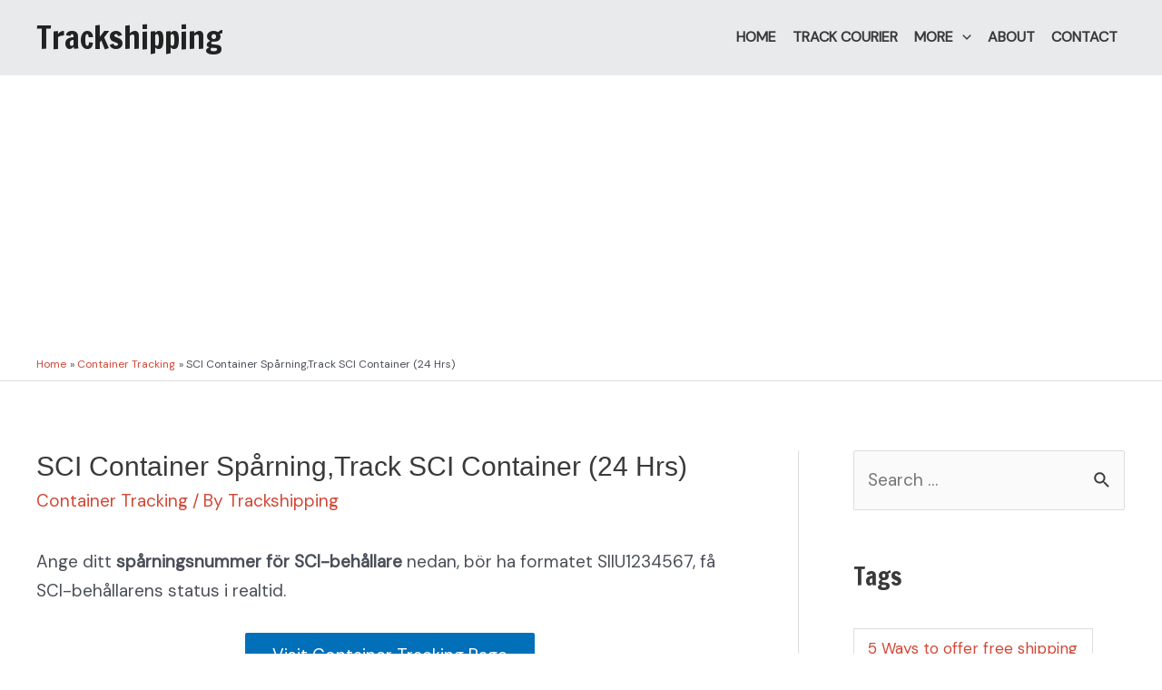

--- FILE ---
content_type: text/html; charset=UTF-8
request_url: https://trackshipping.org/sci-container-tracking-shipping-line-sv/
body_size: 33435
content:
<!DOCTYPE html>
<html lang="en-US" prefix="og: https://ogp.me/ns#">
<head>
<meta charset="UTF-8">
<meta name="viewport" content="width=device-width, initial-scale=1">
<link rel="profile" href="https://gmpg.org/xfn/11">


<!-- Search Engine Optimization by Rank Math - https://rankmath.com/ -->
<title>SCI Container Spårning,Track SCI Container (24 Hrs)</title>
<meta name="robots" content="index, follow, max-snippet:-1, max-video-preview:-1, max-image-preview:large"/>
<link rel="canonical" href="https://trackshipping.org/sci-container-tracking-shipping-line-sv/" />
<meta property="og:locale" content="en_US" />
<meta property="og:type" content="article" />
<meta property="og:title" content="SCI Container Spårning,Track SCI Container (24 Hrs)" />
<meta property="og:description" content="Ange ditt spårningsnummer för SCI-behållare nedan, bör ha formatet SIIU1234567, få SCI-behållarens status i realtid. Om SCI Shipping Corporation of India (SCI) grundades den 2 oktober 1961 genom en sammanslagning av Eastern Shipping Corporation och Western Shipping Corporation. Från att börja som ett marginellt linjerederi med bara 19 fartyg, har SCI idag utvecklats till det &hellip;&lt;p class=&quot;read-more&quot;&gt; &lt;a class=&quot;&quot; href=&quot;https://trackshipping.org/sci-container-tracking-shipping-line-sv/&quot;&gt; &lt;span class=&quot;screen-reader-text&quot;&gt;SCI Container Spårning,Track SCI Container (24 Hrs)&lt;/span&gt; Read More &raquo;&lt;/a&gt;&lt;/p&gt;" />
<meta property="og:url" content="https://trackshipping.org/sci-container-tracking-shipping-line-sv/" />
<meta property="og:site_name" content="Trackshipping" />
<meta property="article:section" content="Container Tracking" />
<meta property="og:updated_time" content="2022-08-15T11:55:36+00:00" />
<meta property="og:image" content="https://trackshipping.org/wp-content/uploads/2022/08/MOL-Tracking-MOL-Container-Tracking.jpg" />
<meta property="og:image:secure_url" content="https://trackshipping.org/wp-content/uploads/2022/08/MOL-Tracking-MOL-Container-Tracking.jpg" />
<meta property="og:image:alt" content="SCI Container Spårning,Track SCI Container (24 Hrs)" />
<meta property="article:published_time" content="2022-08-15T11:47:37+00:00" />
<meta property="article:modified_time" content="2022-08-15T11:55:36+00:00" />
<meta name="twitter:card" content="summary_large_image" />
<meta name="twitter:title" content="SCI Container Spårning,Track SCI Container (24 Hrs)" />
<meta name="twitter:description" content="Ange ditt spårningsnummer för SCI-behållare nedan, bör ha formatet SIIU1234567, få SCI-behållarens status i realtid. Om SCI Shipping Corporation of India (SCI) grundades den 2 oktober 1961 genom en sammanslagning av Eastern Shipping Corporation och Western Shipping Corporation. Från att börja som ett marginellt linjerederi med bara 19 fartyg, har SCI idag utvecklats till det &hellip;&lt;p class=&quot;read-more&quot;&gt; &lt;a class=&quot;&quot; href=&quot;https://trackshipping.org/sci-container-tracking-shipping-line-sv/&quot;&gt; &lt;span class=&quot;screen-reader-text&quot;&gt;SCI Container Spårning,Track SCI Container (24 Hrs)&lt;/span&gt; Read More &raquo;&lt;/a&gt;&lt;/p&gt;" />
<meta name="twitter:image" content="https://trackshipping.org/wp-content/uploads/2022/08/MOL-Tracking-MOL-Container-Tracking.jpg" />
<meta name="twitter:label1" content="Written by" />
<meta name="twitter:data1" content="Trackshipping" />
<meta name="twitter:label2" content="Time to read" />
<meta name="twitter:data2" content="3 minutes" />
<script type="application/ld+json" class="rank-math-schema">{"@context":"https://schema.org","@graph":[{"@type":"Place","@id":"https://trackshipping.org/#place","address":{"@type":"PostalAddress"}},{"@type":"Organization","@id":"https://trackshipping.org/#organization","name":"Trackshipping","url":"https://trackshipping.org","address":{"@type":"PostalAddress"},"location":{"@id":"https://trackshipping.org/#place"}},{"@type":"WebSite","@id":"https://trackshipping.org/#website","url":"https://trackshipping.org","name":"Trackshipping","publisher":{"@id":"https://trackshipping.org/#organization"},"inLanguage":"en-US"},{"@type":"ImageObject","@id":"https://trackshipping.org/wp-content/uploads/2022/08/SCI-Tracking-SCI-Container-Tracking.gif","url":"https://trackshipping.org/wp-content/uploads/2022/08/SCI-Tracking-SCI-Container-Tracking.gif","width":"200","height":"200","inLanguage":"en-US"},{"@type":"BreadcrumbList","@id":"https://trackshipping.org/sci-container-tracking-shipping-line-sv/#breadcrumb","itemListElement":[{"@type":"ListItem","position":"1","item":{"@id":"https://trackshipping.org","name":"Home"}},{"@type":"ListItem","position":"2","item":{"@id":"https://trackshipping.org/sci-container-tracking-shipping-line-sv/","name":"SCI Container Sp\u00e5rning,Track SCI Container (24 Hrs)"}}]},{"@type":"WebPage","@id":"https://trackshipping.org/sci-container-tracking-shipping-line-sv/#webpage","url":"https://trackshipping.org/sci-container-tracking-shipping-line-sv/","name":"SCI Container Sp\u00e5rning,Track SCI Container (24 Hrs)","datePublished":"2022-08-15T11:47:37+00:00","dateModified":"2022-08-15T11:55:36+00:00","isPartOf":{"@id":"https://trackshipping.org/#website"},"primaryImageOfPage":{"@id":"https://trackshipping.org/wp-content/uploads/2022/08/SCI-Tracking-SCI-Container-Tracking.gif"},"inLanguage":"en-US","breadcrumb":{"@id":"https://trackshipping.org/sci-container-tracking-shipping-line-sv/#breadcrumb"}},{"@type":"Person","@id":"https://trackshipping.org/author/intaj/","name":"Trackshipping","url":"https://trackshipping.org/author/intaj/","image":{"@type":"ImageObject","@id":"https://secure.gravatar.com/avatar/a64d81b9ebf3c5e31f34d106a0e07bc4?s=96&amp;d=mm&amp;r=g","url":"https://secure.gravatar.com/avatar/a64d81b9ebf3c5e31f34d106a0e07bc4?s=96&amp;d=mm&amp;r=g","caption":"Trackshipping","inLanguage":"en-US"},"sameAs":["https://trackshipping.org"],"worksFor":{"@id":"https://trackshipping.org/#organization"}},{"@type":"BlogPosting","headline":"SCI Container Sp\u00e5rning,Track SCI Container (24 Hrs)","datePublished":"2022-08-15T11:47:37+00:00","dateModified":"2022-08-15T11:55:36+00:00","author":{"@id":"https://trackshipping.org/author/intaj/","name":"Trackshipping"},"publisher":{"@id":"https://trackshipping.org/#organization"},"description":"Ange ditt sp\u00e5rningsnummer f\u00f6r SCI-beh\u00e5llare nedan, b\u00f6r ha formatet SIIU1234567, f\u00e5 SCI-beh\u00e5llarens status i realtid.","name":"SCI Container Sp\u00e5rning,Track SCI Container (24 Hrs)","@id":"https://trackshipping.org/sci-container-tracking-shipping-line-sv/#richSnippet","isPartOf":{"@id":"https://trackshipping.org/sci-container-tracking-shipping-line-sv/#webpage"},"image":{"@id":"https://trackshipping.org/wp-content/uploads/2022/08/SCI-Tracking-SCI-Container-Tracking.gif"},"inLanguage":"en-US","mainEntityOfPage":{"@id":"https://trackshipping.org/sci-container-tracking-shipping-line-sv/#webpage"}}]}</script>
<!-- /Rank Math WordPress SEO plugin -->

<link rel='dns-prefetch' href='//fonts.googleapis.com' />
<link rel="alternate" type="application/rss+xml" title="Trackshipping &raquo; Feed" href="https://trackshipping.org/feed/" />
<script>
window._wpemojiSettings = {"baseUrl":"https:\/\/s.w.org\/images\/core\/emoji\/14.0.0\/72x72\/","ext":".png","svgUrl":"https:\/\/s.w.org\/images\/core\/emoji\/14.0.0\/svg\/","svgExt":".svg","source":{"concatemoji":"https:\/\/trackshipping.org\/wp-includes\/js\/wp-emoji-release.min.js?ver=6.4.7"}};
/*! This file is auto-generated */
!function(i,n){var o,s,e;function c(e){try{var t={supportTests:e,timestamp:(new Date).valueOf()};sessionStorage.setItem(o,JSON.stringify(t))}catch(e){}}function p(e,t,n){e.clearRect(0,0,e.canvas.width,e.canvas.height),e.fillText(t,0,0);var t=new Uint32Array(e.getImageData(0,0,e.canvas.width,e.canvas.height).data),r=(e.clearRect(0,0,e.canvas.width,e.canvas.height),e.fillText(n,0,0),new Uint32Array(e.getImageData(0,0,e.canvas.width,e.canvas.height).data));return t.every(function(e,t){return e===r[t]})}function u(e,t,n){switch(t){case"flag":return n(e,"\ud83c\udff3\ufe0f\u200d\u26a7\ufe0f","\ud83c\udff3\ufe0f\u200b\u26a7\ufe0f")?!1:!n(e,"\ud83c\uddfa\ud83c\uddf3","\ud83c\uddfa\u200b\ud83c\uddf3")&&!n(e,"\ud83c\udff4\udb40\udc67\udb40\udc62\udb40\udc65\udb40\udc6e\udb40\udc67\udb40\udc7f","\ud83c\udff4\u200b\udb40\udc67\u200b\udb40\udc62\u200b\udb40\udc65\u200b\udb40\udc6e\u200b\udb40\udc67\u200b\udb40\udc7f");case"emoji":return!n(e,"\ud83e\udef1\ud83c\udffb\u200d\ud83e\udef2\ud83c\udfff","\ud83e\udef1\ud83c\udffb\u200b\ud83e\udef2\ud83c\udfff")}return!1}function f(e,t,n){var r="undefined"!=typeof WorkerGlobalScope&&self instanceof WorkerGlobalScope?new OffscreenCanvas(300,150):i.createElement("canvas"),a=r.getContext("2d",{willReadFrequently:!0}),o=(a.textBaseline="top",a.font="600 32px Arial",{});return e.forEach(function(e){o[e]=t(a,e,n)}),o}function t(e){var t=i.createElement("script");t.src=e,t.defer=!0,i.head.appendChild(t)}"undefined"!=typeof Promise&&(o="wpEmojiSettingsSupports",s=["flag","emoji"],n.supports={everything:!0,everythingExceptFlag:!0},e=new Promise(function(e){i.addEventListener("DOMContentLoaded",e,{once:!0})}),new Promise(function(t){var n=function(){try{var e=JSON.parse(sessionStorage.getItem(o));if("object"==typeof e&&"number"==typeof e.timestamp&&(new Date).valueOf()<e.timestamp+604800&&"object"==typeof e.supportTests)return e.supportTests}catch(e){}return null}();if(!n){if("undefined"!=typeof Worker&&"undefined"!=typeof OffscreenCanvas&&"undefined"!=typeof URL&&URL.createObjectURL&&"undefined"!=typeof Blob)try{var e="postMessage("+f.toString()+"("+[JSON.stringify(s),u.toString(),p.toString()].join(",")+"));",r=new Blob([e],{type:"text/javascript"}),a=new Worker(URL.createObjectURL(r),{name:"wpTestEmojiSupports"});return void(a.onmessage=function(e){c(n=e.data),a.terminate(),t(n)})}catch(e){}c(n=f(s,u,p))}t(n)}).then(function(e){for(var t in e)n.supports[t]=e[t],n.supports.everything=n.supports.everything&&n.supports[t],"flag"!==t&&(n.supports.everythingExceptFlag=n.supports.everythingExceptFlag&&n.supports[t]);n.supports.everythingExceptFlag=n.supports.everythingExceptFlag&&!n.supports.flag,n.DOMReady=!1,n.readyCallback=function(){n.DOMReady=!0}}).then(function(){return e}).then(function(){var e;n.supports.everything||(n.readyCallback(),(e=n.source||{}).concatemoji?t(e.concatemoji):e.wpemoji&&e.twemoji&&(t(e.twemoji),t(e.wpemoji)))}))}((window,document),window._wpemojiSettings);
</script>
<link rel='stylesheet' id='astra-theme-css-css' href='https://trackshipping.org/wp-content/themes/astra/assets/css/minified/main.min.css?ver=3.9.1' media='all' />
<style id='astra-theme-css-inline-css'>
.ast-no-sidebar .entry-content .alignfull {margin-left: calc( -50vw + 50%);margin-right: calc( -50vw + 50%);max-width: 100vw;width: 100vw;}.ast-no-sidebar .entry-content .alignwide {margin-left: calc(-41vw + 50%);margin-right: calc(-41vw + 50%);max-width: unset;width: unset;}.ast-no-sidebar .entry-content .alignfull .alignfull,.ast-no-sidebar .entry-content .alignfull .alignwide,.ast-no-sidebar .entry-content .alignwide .alignfull,.ast-no-sidebar .entry-content .alignwide .alignwide,.ast-no-sidebar .entry-content .wp-block-column .alignfull,.ast-no-sidebar .entry-content .wp-block-column .alignwide{width: 100%;margin-left: auto;margin-right: auto;}.wp-block-gallery,.blocks-gallery-grid {margin: 0;}.wp-block-separator {max-width: 100px;}.wp-block-separator.is-style-wide,.wp-block-separator.is-style-dots {max-width: none;}.entry-content .has-2-columns .wp-block-column:first-child {padding-right: 10px;}.entry-content .has-2-columns .wp-block-column:last-child {padding-left: 10px;}@media (max-width: 782px) {.entry-content .wp-block-columns .wp-block-column {flex-basis: 100%;}.entry-content .has-2-columns .wp-block-column:first-child {padding-right: 0;}.entry-content .has-2-columns .wp-block-column:last-child {padding-left: 0;}}body .entry-content .wp-block-latest-posts {margin-left: 0;}body .entry-content .wp-block-latest-posts li {list-style: none;}.ast-no-sidebar .ast-container .entry-content .wp-block-latest-posts {margin-left: 0;}.ast-header-break-point .entry-content .alignwide {margin-left: auto;margin-right: auto;}.entry-content .blocks-gallery-item img {margin-bottom: auto;}.wp-block-pullquote {border-top: 4px solid #555d66;border-bottom: 4px solid #555d66;color: #40464d;}:root{--ast-container-default-xlg-padding:6.67em;--ast-container-default-lg-padding:5.67em;--ast-container-default-slg-padding:4.34em;--ast-container-default-md-padding:3.34em;--ast-container-default-sm-padding:6.67em;--ast-container-default-xs-padding:2.4em;--ast-container-default-xxs-padding:1.4em;}html{font-size:118.75%;}a,.page-title{color:#d14836;}a:hover,a:focus{color:#e46251;}body,button,input,select,textarea,.ast-button,.ast-custom-button{font-family:'DM Sans',sans-serif;font-weight:400;font-size:19px;font-size:1rem;line-height:1.7;}blockquote{color:var(--ast-global-color-3);}h1,.entry-content h1,h2,.entry-content h2,h3,.entry-content h3,h4,.entry-content h4,h5,.entry-content h5,h6,.entry-content h6,.site-title,.site-title a{font-family:'Francois One',sans-serif;font-weight:400;}.site-title{font-size:35px;font-size:1.8421052631579rem;display:block;}header .custom-logo-link img{max-width:200px;}.astra-logo-svg{width:200px;}.ast-archive-description .ast-archive-title{font-size:40px;font-size:2.1052631578947rem;}.site-header .site-description{font-size:15px;font-size:0.78947368421053rem;display:none;}.entry-title{font-size:30px;font-size:1.5789473684211rem;}h1,.entry-content h1{font-size:40px;font-size:2.1052631578947rem;font-weight:700;font-family:Helvetica,Verdana,Arial,sans-serif;}h2,.entry-content h2{font-size:30px;font-size:1.5789473684211rem;font-weight:400;font-family:'Francois One',sans-serif;}h3,.entry-content h3{font-size:25px;font-size:1.3157894736842rem;font-weight:400;font-family:'Francois One',sans-serif;}h4,.entry-content h4{font-size:20px;font-size:1.0526315789474rem;font-weight:400;font-family:'Francois One',sans-serif;}h5,.entry-content h5{font-size:18px;font-size:0.94736842105263rem;font-weight:400;font-family:'Francois One',sans-serif;}h6,.entry-content h6{font-size:15px;font-size:0.78947368421053rem;font-weight:400;font-family:'Francois One',sans-serif;}.ast-single-post .entry-title,.page-title{font-size:30px;font-size:1.5789473684211rem;}::selection{background-color:var(--ast-global-color-0);color:#ffffff;}body,h1,.entry-title a,.entry-content h1,h2,.entry-content h2,h3,.entry-content h3,h4,.entry-content h4,h5,.entry-content h5,h6,.entry-content h6{color:var(--ast-global-color-3);}.tagcloud a:hover,.tagcloud a:focus,.tagcloud a.current-item{color:#ffffff;border-color:#d14836;background-color:#d14836;}input:focus,input[type="text"]:focus,input[type="email"]:focus,input[type="url"]:focus,input[type="password"]:focus,input[type="reset"]:focus,input[type="search"]:focus,textarea:focus{border-color:#d14836;}input[type="radio"]:checked,input[type=reset],input[type="checkbox"]:checked,input[type="checkbox"]:hover:checked,input[type="checkbox"]:focus:checked,input[type=range]::-webkit-slider-thumb{border-color:#d14836;background-color:#d14836;box-shadow:none;}.site-footer a:hover + .post-count,.site-footer a:focus + .post-count{background:#d14836;border-color:#d14836;}.single .nav-links .nav-previous,.single .nav-links .nav-next{color:#d14836;}.entry-meta,.entry-meta *{line-height:1.45;color:#d14836;}.entry-meta a:hover,.entry-meta a:hover *,.entry-meta a:focus,.entry-meta a:focus *,.page-links > .page-link,.page-links .page-link:hover,.post-navigation a:hover{color:#e46251;}#cat option,.secondary .calendar_wrap thead a,.secondary .calendar_wrap thead a:visited{color:#d14836;}.secondary .calendar_wrap #today,.ast-progress-val span{background:#d14836;}.secondary a:hover + .post-count,.secondary a:focus + .post-count{background:#d14836;border-color:#d14836;}.calendar_wrap #today > a{color:#ffffff;}.page-links .page-link,.single .post-navigation a{color:#d14836;}.ast-archive-title{color:var(--ast-global-color-2);}.widget-title{font-size:27px;font-size:1.4210526315789rem;color:var(--ast-global-color-2);}#secondary,#secondary button,#secondary input,#secondary select,#secondary textarea{font-size:19px;font-size:1rem;}.ast-single-post .entry-content a,.ast-comment-content a:not(.ast-comment-edit-reply-wrap a){text-decoration:underline;}.ast-single-post .wp-block-button .wp-block-button__link,.ast-single-post .elementor-button-wrapper .elementor-button,.ast-single-post .entry-content .uagb-tab a,.ast-single-post .entry-content .uagb-ifb-cta a,.ast-single-post .entry-content .wp-block-uagb-buttons a,.ast-single-post .entry-content .uabb-module-content a,.ast-single-post .entry-content .uagb-post-grid a,.ast-single-post .entry-content .uagb-timeline a,.ast-single-post .entry-content .uagb-toc__wrap a,.ast-single-post .entry-content .uagb-taxomony-box a,.ast-single-post .entry-content .woocommerce a,.entry-content .wp-block-latest-posts > li > a{text-decoration:none;}.ast-logo-title-inline .site-logo-img{padding-right:1em;}#secondary {margin: 4em 0 2.5em;word-break: break-word;line-height: 2;}#secondary li {margin-bottom: 0.25em;}#secondary li:last-child {margin-bottom: 0;}@media (max-width: 768px) {.js_active .ast-plain-container.ast-single-post #secondary {margin-top: 1.5em;}}.ast-separate-container.ast-two-container #secondary .widget {background-color: #fff;padding: 2em;margin-bottom: 2em;}@media (min-width: 993px) {.ast-left-sidebar #secondary {padding-right: 60px;}.ast-right-sidebar #secondary {padding-left: 60px;}}@media (max-width: 993px) {.ast-right-sidebar #secondary {padding-left: 30px;}.ast-left-sidebar #secondary {padding-right: 30px;}}@media (max-width:921px){#ast-desktop-header{display:none;}}@media (min-width:921px){#ast-mobile-header{display:none;}}.wp-block-buttons.aligncenter{justify-content:center;}@media (max-width:921px){.ast-theme-transparent-header #primary,.ast-theme-transparent-header #secondary{padding:0;}}@media (max-width:921px){.ast-plain-container.ast-no-sidebar #primary{padding:0;}}.ast-plain-container.ast-no-sidebar #primary{margin-top:0;margin-bottom:0;}@media (min-width:1200px){.wp-block-group .has-background{padding:20px;}}@media (min-width:1200px){.ast-plain-container.ast-right-sidebar .entry-content .wp-block-group.alignwide,.ast-plain-container.ast-left-sidebar .entry-content .wp-block-group.alignwide,.ast-plain-container.ast-right-sidebar .entry-content .wp-block-group.alignfull,.ast-plain-container.ast-left-sidebar .entry-content .wp-block-group.alignfull{padding-left:20px;padding-right:20px;}}@media (min-width:1200px){.wp-block-cover-image.alignwide .wp-block-cover__inner-container,.wp-block-cover.alignwide .wp-block-cover__inner-container,.wp-block-cover-image.alignfull .wp-block-cover__inner-container,.wp-block-cover.alignfull .wp-block-cover__inner-container{width:100%;}}.wp-block-columns{margin-bottom:unset;}.wp-block-image.size-full{margin:2rem 0;}.wp-block-separator.has-background{padding:0;}.wp-block-gallery{margin-bottom:1.6em;}.wp-block-group{padding-top:4em;padding-bottom:4em;}.wp-block-group__inner-container .wp-block-columns:last-child,.wp-block-group__inner-container :last-child,.wp-block-table table{margin-bottom:0;}.blocks-gallery-grid{width:100%;}.wp-block-navigation-link__content{padding:5px 0;}.wp-block-group .wp-block-group .has-text-align-center,.wp-block-group .wp-block-column .has-text-align-center{max-width:100%;}.has-text-align-center{margin:0 auto;}@media (max-width:1200px){.wp-block-group{padding:3em;}.wp-block-group .wp-block-group{padding:1.5em;}.wp-block-columns,.wp-block-column{margin:1rem 0;}}@media (min-width:921px){.wp-block-columns .wp-block-group{padding:2em;}}@media (max-width:544px){.wp-block-cover-image .wp-block-cover__inner-container,.wp-block-cover .wp-block-cover__inner-container{width:unset;}.wp-block-cover,.wp-block-cover-image{padding:2em 0;}.wp-block-group,.wp-block-cover{padding:2em;}.wp-block-media-text__media img,.wp-block-media-text__media video{width:unset;max-width:100%;}.wp-block-media-text.has-background .wp-block-media-text__content{padding:1em;}}.wp-block-image.aligncenter{margin-left:auto;margin-right:auto;}.wp-block-table.aligncenter{margin-left:auto;margin-right:auto;}@media (min-width:544px){.entry-content .wp-block-media-text.has-media-on-the-right .wp-block-media-text__content{padding:0 8% 0 0;}.entry-content .wp-block-media-text .wp-block-media-text__content{padding:0 0 0 8%;}.ast-plain-container .site-content .entry-content .has-custom-content-position.is-position-bottom-left > *,.ast-plain-container .site-content .entry-content .has-custom-content-position.is-position-bottom-right > *,.ast-plain-container .site-content .entry-content .has-custom-content-position.is-position-top-left > *,.ast-plain-container .site-content .entry-content .has-custom-content-position.is-position-top-right > *,.ast-plain-container .site-content .entry-content .has-custom-content-position.is-position-center-right > *,.ast-plain-container .site-content .entry-content .has-custom-content-position.is-position-center-left > *{margin:0;}}@media (max-width:544px){.entry-content .wp-block-media-text .wp-block-media-text__content{padding:8% 0;}.wp-block-media-text .wp-block-media-text__media img{width:auto;max-width:100%;}}.wp-block-button.is-style-outline .wp-block-button__link{border-color:var(--ast-global-color-0);}.wp-block-button.is-style-outline > .wp-block-button__link:not(.has-text-color),.wp-block-button.wp-block-button__link.is-style-outline:not(.has-text-color){color:var(--ast-global-color-0);}.wp-block-button.is-style-outline .wp-block-button__link:hover,.wp-block-button.is-style-outline .wp-block-button__link:focus{color:#000000 !important;background-color:#e46251;border-color:#e46251;}.post-page-numbers.current .page-link,.ast-pagination .page-numbers.current{color:#ffffff;border-color:var(--ast-global-color-0);background-color:var(--ast-global-color-0);border-radius:2px;}@media (min-width:544px){.entry-content > .alignleft{margin-right:20px;}.entry-content > .alignright{margin-left:20px;}}h1.widget-title{font-weight:700;}h2.widget-title{font-weight:400;}h3.widget-title{font-weight:400;}@media (max-width:921px){.ast-separate-container #primary,.ast-separate-container #secondary{padding:1.5em 0;}#primary,#secondary{padding:1.5em 0;margin:0;}.ast-left-sidebar #content > .ast-container{display:flex;flex-direction:column-reverse;width:100%;}.ast-separate-container .ast-article-post,.ast-separate-container .ast-article-single{padding:1.5em 2.14em;}.ast-author-box img.avatar{margin:20px 0 0 0;}}@media (max-width:921px){#secondary.secondary{padding-top:0;}.ast-separate-container.ast-right-sidebar #secondary{padding-left:1em;padding-right:1em;}.ast-separate-container.ast-two-container #secondary{padding-left:0;padding-right:0;}.ast-page-builder-template .entry-header #secondary,.ast-page-builder-template #secondary{margin-top:1.5em;}}@media (max-width:921px){.ast-right-sidebar #primary{padding-right:0;}.ast-page-builder-template.ast-left-sidebar #secondary,.ast-page-builder-template.ast-right-sidebar #secondary{padding-right:20px;padding-left:20px;}.ast-right-sidebar #secondary,.ast-left-sidebar #primary{padding-left:0;}.ast-left-sidebar #secondary{padding-right:0;}}@media (min-width:922px){.ast-separate-container.ast-right-sidebar #primary,.ast-separate-container.ast-left-sidebar #primary{border:0;}.search-no-results.ast-separate-container #primary{margin-bottom:4em;}}@media (min-width:922px){.ast-right-sidebar #primary{border-right:1px solid var(--ast-border-color);}.ast-left-sidebar #primary{border-left:1px solid var(--ast-border-color);}.ast-right-sidebar #secondary{border-left:1px solid var(--ast-border-color);margin-left:-1px;}.ast-left-sidebar #secondary{border-right:1px solid var(--ast-border-color);margin-right:-1px;}.ast-separate-container.ast-two-container.ast-right-sidebar #secondary{padding-left:30px;padding-right:0;}.ast-separate-container.ast-two-container.ast-left-sidebar #secondary{padding-right:30px;padding-left:0;}.ast-separate-container.ast-right-sidebar #secondary,.ast-separate-container.ast-left-sidebar #secondary{border:0;margin-left:auto;margin-right:auto;}.ast-separate-container.ast-two-container #secondary .widget:last-child{margin-bottom:0;}}.wp-block-button .wp-block-button__link{color:#ffffff;}.wp-block-button .wp-block-button__link:hover,.wp-block-button .wp-block-button__link:focus{color:#000000;background-color:#e46251;border-color:#e46251;}.wp-block-button .wp-block-button__link{border-color:var(--ast-global-color-0);background-color:var(--ast-global-color-0);color:#ffffff;font-family:inherit;font-weight:inherit;line-height:1;border-radius:2px;padding-top:15px;padding-right:30px;padding-bottom:15px;padding-left:30px;}@media (max-width:921px){.wp-block-button .wp-block-button__link{padding-top:14px;padding-right:28px;padding-bottom:14px;padding-left:28px;}}@media (max-width:544px){.wp-block-button .wp-block-button__link{padding-top:12px;padding-right:24px;padding-bottom:12px;padding-left:24px;}}.menu-toggle,button,.ast-button,.ast-custom-button,.button,input#submit,input[type="button"],input[type="submit"],input[type="reset"],form[CLASS*="wp-block-search__"].wp-block-search .wp-block-search__inside-wrapper .wp-block-search__button,body .wp-block-file .wp-block-file__button{border-style:solid;border-top-width:0;border-right-width:0;border-left-width:0;border-bottom-width:0;color:#ffffff;border-color:var(--ast-global-color-0);background-color:var(--ast-global-color-0);border-radius:2px;padding-top:15px;padding-right:30px;padding-bottom:15px;padding-left:30px;font-family:inherit;font-weight:inherit;line-height:1;}button:focus,.menu-toggle:hover,button:hover,.ast-button:hover,.ast-custom-button:hover .button:hover,.ast-custom-button:hover ,input[type=reset]:hover,input[type=reset]:focus,input#submit:hover,input#submit:focus,input[type="button"]:hover,input[type="button"]:focus,input[type="submit"]:hover,input[type="submit"]:focus,form[CLASS*="wp-block-search__"].wp-block-search .wp-block-search__inside-wrapper .wp-block-search__button:hover,form[CLASS*="wp-block-search__"].wp-block-search .wp-block-search__inside-wrapper .wp-block-search__button:focus,body .wp-block-file .wp-block-file__button:hover,body .wp-block-file .wp-block-file__button:focus{color:#000000;background-color:#e46251;border-color:#e46251;}@media (min-width:544px){.ast-container{max-width:100%;}}@media (max-width:544px){.ast-separate-container .ast-article-post,.ast-separate-container .ast-article-single,.ast-separate-container .comments-title,.ast-separate-container .ast-archive-description{padding:1.5em 1em;}.ast-separate-container #content .ast-container{padding-left:0.54em;padding-right:0.54em;}.ast-separate-container .ast-comment-list li.depth-1{padding:1.5em 1em;margin-bottom:1.5em;}.ast-separate-container .ast-comment-list .bypostauthor{padding:.5em;}.ast-search-menu-icon.ast-dropdown-active .search-field{width:170px;}.menu-toggle,button,.ast-button,.button,input#submit,input[type="button"],input[type="submit"],input[type="reset"]{padding-top:12px;padding-right:24px;padding-bottom:12px;padding-left:24px;}.ast-separate-container #secondary{padding-top:0;}.ast-separate-container.ast-two-container #secondary .widget{margin-bottom:1.5em;padding-left:1em;padding-right:1em;}}@media (max-width:921px){.menu-toggle,button,.ast-button,.button,input#submit,input[type="button"],input[type="submit"],input[type="reset"]{padding-top:14px;padding-right:28px;padding-bottom:14px;padding-left:28px;}.ast-mobile-header-stack .main-header-bar .ast-search-menu-icon{display:inline-block;}.ast-header-break-point.ast-header-custom-item-outside .ast-mobile-header-stack .main-header-bar .ast-search-icon{margin:0;}.ast-comment-avatar-wrap img{max-width:2.5em;}.ast-separate-container .ast-comment-list li.depth-1{padding:1.5em 2.14em;}.ast-separate-container .comment-respond{padding:2em 2.14em;}.ast-comment-meta{padding:0 1.8888em 1.3333em;}}.entry-content > .wp-block-group,.entry-content > .wp-block-media-text,.entry-content > .wp-block-cover,.entry-content > .wp-block-columns{max-width:58em;width:calc(100% - 4em);margin-left:auto;margin-right:auto;}.entry-content [class*="__inner-container"] > .alignfull{max-width:100%;margin-left:0;margin-right:0;}.entry-content [class*="__inner-container"] > *:not(.alignwide):not(.alignfull):not(.alignleft):not(.alignright){margin-left:auto;margin-right:auto;}.entry-content [class*="__inner-container"] > *:not(.alignwide):not(p):not(.alignfull):not(.alignleft):not(.alignright):not(.is-style-wide):not(iframe){max-width:50rem;width:100%;}@media (min-width:921px){.entry-content > .wp-block-group.alignwide.has-background,.entry-content > .wp-block-group.alignfull.has-background,.entry-content > .wp-block-cover.alignwide,.entry-content > .wp-block-cover.alignfull,.entry-content > .wp-block-columns.has-background.alignwide,.entry-content > .wp-block-columns.has-background.alignfull{margin-top:0;margin-bottom:0;padding:6em 4em;}.entry-content > .wp-block-columns.has-background{margin-bottom:0;}}@media (min-width:1200px){.entry-content .alignfull p{max-width:1200px;}.entry-content .alignfull{max-width:100%;width:100%;}.ast-page-builder-template .entry-content .alignwide,.entry-content [class*="__inner-container"] > .alignwide{max-width:1200px;margin-left:0;margin-right:0;}.entry-content .alignfull [class*="__inner-container"] > .alignwide{max-width:80rem;}}@media (min-width:545px){.site-main .entry-content > .alignwide{margin:0 auto;}.wp-block-group.has-background,.entry-content > .wp-block-cover,.entry-content > .wp-block-columns.has-background{padding:4em;margin-top:0;margin-bottom:0;}.entry-content .wp-block-media-text.alignfull .wp-block-media-text__content,.entry-content .wp-block-media-text.has-background .wp-block-media-text__content{padding:0 8%;}}@media (max-width:921px){.site-title{display:block;}.ast-archive-description .ast-archive-title{font-size:40px;}.site-header .site-description{display:none;}.entry-title{font-size:30px;}h1,.entry-content h1{font-size:30px;}h2,.entry-content h2{font-size:25px;}h3,.entry-content h3{font-size:20px;}.ast-single-post .entry-title,.page-title{font-size:30px;}}@media (max-width:544px){.site-title{display:block;}.ast-archive-description .ast-archive-title{font-size:40px;}.site-header .site-description{display:none;}.entry-title{font-size:30px;}h1,.entry-content h1{font-size:30px;}h2,.entry-content h2{font-size:25px;}h3,.entry-content h3{font-size:20px;}.ast-single-post .entry-title,.page-title{font-size:30px;}}@media (max-width:921px){html{font-size:108.3%;}}@media (max-width:544px){html{font-size:108.3%;}}@media (min-width:922px){.ast-container{max-width:1240px;}}@media (min-width:922px){.site-content .ast-container{display:flex;}}@media (max-width:921px){.site-content .ast-container{flex-direction:column;}}@media (min-width:922px){.main-header-menu .sub-menu .menu-item.ast-left-align-sub-menu:hover > .sub-menu,.main-header-menu .sub-menu .menu-item.ast-left-align-sub-menu.focus > .sub-menu{margin-left:-0px;}}.footer-widget-area[data-section^="section-fb-html-"] .ast-builder-html-element{text-align:center;}.wp-block-search {margin-bottom: 20px;}.wp-block-site-tagline {margin-top: 20px;}form.wp-block-search .wp-block-search__input,.wp-block-search.wp-block-search__button-inside .wp-block-search__inside-wrapper {border-color: #eaeaea;background: #fafafa;}.wp-block-search.wp-block-search__button-inside .wp-block-search__inside-wrapper .wp-block-search__input:focus,.wp-block-loginout input:focus {outline: thin dotted;}.wp-block-loginout input:focus {border-color: transparent;} form.wp-block-search .wp-block-search__inside-wrapper .wp-block-search__input {padding: 12px;}form.wp-block-search .wp-block-search__button svg {fill: currentColor;width: 20px;height: 20px;}.wp-block-loginout p label {display: block;}.wp-block-loginout p:not(.login-remember):not(.login-submit) input {width: 100%;}.wp-block-loginout .login-remember input {width: 1.1rem;height: 1.1rem;margin: 0 5px 4px 0;vertical-align: middle;}blockquote,cite {font-style: initial;}.wp-block-file {display: flex;align-items: center;flex-wrap: wrap;justify-content: space-between;}.wp-block-pullquote {border: none;}.wp-block-pullquote blockquote::before {content: "\201D";font-family: "Helvetica",sans-serif;display: flex;transform: rotate( 180deg );font-size: 6rem;font-style: normal;line-height: 1;font-weight: bold;align-items: center;justify-content: center;}.has-text-align-right > blockquote::before {justify-content: flex-start;}.has-text-align-left > blockquote::before {justify-content: flex-end;}figure.wp-block-pullquote.is-style-solid-color blockquote {max-width: 100%;text-align: inherit;}blockquote {padding: 0 1.2em 1.2em;}.wp-block-button__link {border: 2px solid currentColor;}body .wp-block-file .wp-block-file__button {text-decoration: none;}ul.wp-block-categories-list.wp-block-categories,ul.wp-block-archives-list.wp-block-archives {list-style-type: none;}ul,ol {margin-left: 20px;}figure.alignright figcaption {text-align: right;}:root .has-ast-global-color-0-color{color:var(--ast-global-color-0);}:root .has-ast-global-color-0-background-color{background-color:var(--ast-global-color-0);}:root .wp-block-button .has-ast-global-color-0-color{color:var(--ast-global-color-0);}:root .wp-block-button .has-ast-global-color-0-background-color{background-color:var(--ast-global-color-0);}:root .has-ast-global-color-1-color{color:var(--ast-global-color-1);}:root .has-ast-global-color-1-background-color{background-color:var(--ast-global-color-1);}:root .wp-block-button .has-ast-global-color-1-color{color:var(--ast-global-color-1);}:root .wp-block-button .has-ast-global-color-1-background-color{background-color:var(--ast-global-color-1);}:root .has-ast-global-color-2-color{color:var(--ast-global-color-2);}:root .has-ast-global-color-2-background-color{background-color:var(--ast-global-color-2);}:root .wp-block-button .has-ast-global-color-2-color{color:var(--ast-global-color-2);}:root .wp-block-button .has-ast-global-color-2-background-color{background-color:var(--ast-global-color-2);}:root .has-ast-global-color-3-color{color:var(--ast-global-color-3);}:root .has-ast-global-color-3-background-color{background-color:var(--ast-global-color-3);}:root .wp-block-button .has-ast-global-color-3-color{color:var(--ast-global-color-3);}:root .wp-block-button .has-ast-global-color-3-background-color{background-color:var(--ast-global-color-3);}:root .has-ast-global-color-4-color{color:var(--ast-global-color-4);}:root .has-ast-global-color-4-background-color{background-color:var(--ast-global-color-4);}:root .wp-block-button .has-ast-global-color-4-color{color:var(--ast-global-color-4);}:root .wp-block-button .has-ast-global-color-4-background-color{background-color:var(--ast-global-color-4);}:root .has-ast-global-color-5-color{color:var(--ast-global-color-5);}:root .has-ast-global-color-5-background-color{background-color:var(--ast-global-color-5);}:root .wp-block-button .has-ast-global-color-5-color{color:var(--ast-global-color-5);}:root .wp-block-button .has-ast-global-color-5-background-color{background-color:var(--ast-global-color-5);}:root .has-ast-global-color-6-color{color:var(--ast-global-color-6);}:root .has-ast-global-color-6-background-color{background-color:var(--ast-global-color-6);}:root .wp-block-button .has-ast-global-color-6-color{color:var(--ast-global-color-6);}:root .wp-block-button .has-ast-global-color-6-background-color{background-color:var(--ast-global-color-6);}:root .has-ast-global-color-7-color{color:var(--ast-global-color-7);}:root .has-ast-global-color-7-background-color{background-color:var(--ast-global-color-7);}:root .wp-block-button .has-ast-global-color-7-color{color:var(--ast-global-color-7);}:root .wp-block-button .has-ast-global-color-7-background-color{background-color:var(--ast-global-color-7);}:root .has-ast-global-color-8-color{color:var(--ast-global-color-8);}:root .has-ast-global-color-8-background-color{background-color:var(--ast-global-color-8);}:root .wp-block-button .has-ast-global-color-8-color{color:var(--ast-global-color-8);}:root .wp-block-button .has-ast-global-color-8-background-color{background-color:var(--ast-global-color-8);}:root{--ast-global-color-0:#0170B9;--ast-global-color-1:#3a3a3a;--ast-global-color-2:#3a3a3a;--ast-global-color-3:#4B4F58;--ast-global-color-4:#F5F5F5;--ast-global-color-5:#FFFFFF;--ast-global-color-6:#F2F5F7;--ast-global-color-7:#424242;--ast-global-color-8:#000000;}:root {--ast-border-color : #dddddd;}.ast-breadcrumbs .trail-browse,.ast-breadcrumbs .trail-items,.ast-breadcrumbs .trail-items li{display:inline-block;margin:0;padding:0;border:none;background:inherit;text-indent:0;}.ast-breadcrumbs .trail-browse{font-size:inherit;font-style:inherit;font-weight:inherit;color:inherit;}.ast-breadcrumbs .trail-items{list-style:none;}.trail-items li::after{padding:0 0.3em;content:"\00bb";}.trail-items li:last-of-type::after{display:none;}.trail-items li::after{content:"\00bb";}.ast-breadcrumbs-wrapper,.ast-breadcrumbs-wrapper a{font-family:inherit;font-weight:inherit;font-size:12px;font-size:0.63157894736842rem;}.ast-header-breadcrumb{padding-top:10px;padding-bottom:10px;width:100%;}.ast-default-menu-enable.ast-main-header-nav-open.ast-header-break-point .main-header-bar.ast-header-breadcrumb,.ast-main-header-nav-open .main-header-bar.ast-header-breadcrumb{padding-top:1em;padding-bottom:1em;}.ast-header-break-point .main-header-bar.ast-header-breadcrumb{border-bottom-width:1px;border-bottom-color:#eaeaea;border-bottom-style:solid;}.ast-breadcrumbs-wrapper{line-height:1.4;}.ast-breadcrumbs-wrapper .rank-math-breadcrumb p{margin-bottom:0px;}.ast-breadcrumbs-wrapper{display:block;width:100%;}h1,.entry-content h1,h2,.entry-content h2,h3,.entry-content h3,h4,.entry-content h4,h5,.entry-content h5,h6,.entry-content h6{color:var(--ast-global-color-2);}.entry-title a{color:var(--ast-global-color-2);}@media (max-width:921px){.ast-builder-grid-row-container.ast-builder-grid-row-tablet-3-firstrow .ast-builder-grid-row > *:first-child,.ast-builder-grid-row-container.ast-builder-grid-row-tablet-3-lastrow .ast-builder-grid-row > *:last-child{grid-column:1 / -1;}}@media (max-width:544px){.ast-builder-grid-row-container.ast-builder-grid-row-mobile-3-firstrow .ast-builder-grid-row > *:first-child,.ast-builder-grid-row-container.ast-builder-grid-row-mobile-3-lastrow .ast-builder-grid-row > *:last-child{grid-column:1 / -1;}}.ast-builder-layout-element[data-section="title_tagline"]{display:flex;}@media (max-width:921px){.ast-header-break-point .ast-builder-layout-element[data-section="title_tagline"]{display:flex;}}@media (max-width:544px){.ast-header-break-point .ast-builder-layout-element[data-section="title_tagline"]{display:flex;}}.ast-builder-menu-1{font-family:inherit;font-weight:600;text-transform:uppercase;}.ast-builder-menu-1 .menu-item > .menu-link{line-height:4;font-size:16px;font-size:0.84210526315789rem;color:var(--ast-global-color-1);padding-top:9px;padding-bottom:9px;padding-left:9px;padding-right:9px;}.ast-builder-menu-1 .menu-item > .ast-menu-toggle{color:var(--ast-global-color-1);}.ast-builder-menu-1 .sub-menu,.ast-builder-menu-1 .inline-on-mobile .sub-menu{border-top-width:2px;border-bottom-width:0;border-right-width:0;border-left-width:0;border-color:var(--ast-global-color-0);border-style:solid;border-radius:10px;}.ast-builder-menu-1 .main-header-menu > .menu-item > .sub-menu,.ast-builder-menu-1 .main-header-menu > .menu-item > .astra-full-megamenu-wrapper{margin-top:20px;}.ast-desktop .ast-builder-menu-1 .main-header-menu > .menu-item > .sub-menu:before,.ast-desktop .ast-builder-menu-1 .main-header-menu > .menu-item > .astra-full-megamenu-wrapper:before{height:calc( 20px + 5px );}.ast-builder-menu-1 .menu-item.menu-item-has-children > .ast-menu-toggle{top:9px;right:calc( 9px - 0.907em );}.ast-desktop .ast-builder-menu-1 .menu-item .sub-menu .menu-link{border-style:none;}@media (max-width:921px){.ast-header-break-point .ast-builder-menu-1 .menu-item.menu-item-has-children > .ast-menu-toggle{top:0;}.ast-builder-menu-1 .menu-item-has-children > .menu-link:after{content:unset;}}@media (max-width:544px){.ast-header-break-point .ast-builder-menu-1 .menu-item.menu-item-has-children > .ast-menu-toggle{top:0;}}.ast-builder-menu-1{display:flex;}@media (max-width:921px){.ast-header-break-point .ast-builder-menu-1{display:flex;}}@media (max-width:544px){.ast-header-break-point .ast-builder-menu-1{display:flex;}}.site-below-footer-wrap{padding-top:20px;padding-bottom:20px;}.site-below-footer-wrap[data-section="section-below-footer-builder"]{background-color:#eeeeee;;min-height:80px;}.site-below-footer-wrap[data-section="section-below-footer-builder"] .ast-builder-grid-row{max-width:1200px;margin-left:auto;margin-right:auto;}.site-below-footer-wrap[data-section="section-below-footer-builder"] .ast-builder-grid-row,.site-below-footer-wrap[data-section="section-below-footer-builder"] .site-footer-section{align-items:flex-start;}.site-below-footer-wrap[data-section="section-below-footer-builder"].ast-footer-row-inline .site-footer-section{display:flex;margin-bottom:0;}.ast-builder-grid-row-full .ast-builder-grid-row{grid-template-columns:1fr;}@media (max-width:921px){.site-below-footer-wrap[data-section="section-below-footer-builder"].ast-footer-row-tablet-inline .site-footer-section{display:flex;margin-bottom:0;}.site-below-footer-wrap[data-section="section-below-footer-builder"].ast-footer-row-tablet-stack .site-footer-section{display:block;margin-bottom:10px;}.ast-builder-grid-row-container.ast-builder-grid-row-tablet-full .ast-builder-grid-row{grid-template-columns:1fr;}}@media (max-width:544px){.site-below-footer-wrap[data-section="section-below-footer-builder"].ast-footer-row-mobile-inline .site-footer-section{display:flex;margin-bottom:0;}.site-below-footer-wrap[data-section="section-below-footer-builder"].ast-footer-row-mobile-stack .site-footer-section{display:block;margin-bottom:10px;}.ast-builder-grid-row-container.ast-builder-grid-row-mobile-full .ast-builder-grid-row{grid-template-columns:1fr;}}.site-below-footer-wrap[data-section="section-below-footer-builder"]{display:grid;}@media (max-width:921px){.ast-header-break-point .site-below-footer-wrap[data-section="section-below-footer-builder"]{display:grid;}}@media (max-width:544px){.ast-header-break-point .site-below-footer-wrap[data-section="section-below-footer-builder"]{display:grid;}}.ast-builder-html-element img.alignnone{display:inline-block;}.ast-builder-html-element p:first-child{margin-top:0;}.ast-builder-html-element p:last-child{margin-bottom:0;}.ast-header-break-point .main-header-bar .ast-builder-html-element{line-height:1.85714285714286;}.footer-widget-area[data-section="section-fb-html-1"]{margin-top:8px;margin-bottom:8px;margin-left:8px;margin-right:8px;}.footer-widget-area[data-section="section-fb-html-1"]{display:block;}@media (max-width:921px){.ast-header-break-point .footer-widget-area[data-section="section-fb-html-1"]{display:block;}}@media (max-width:544px){.ast-header-break-point .footer-widget-area[data-section="section-fb-html-1"]{display:block;}}.footer-widget-area[data-section="section-fb-html-1"] .ast-builder-html-element{text-align:center;}@media (max-width:921px){.footer-widget-area[data-section="section-fb-html-1"] .ast-builder-html-element{text-align:center;}}@media (max-width:544px){.footer-widget-area[data-section="section-fb-html-1"] .ast-builder-html-element{text-align:center;}}.ast-footer-copyright{text-align:center;}.ast-footer-copyright {color:var(--ast-global-color-3);}@media (max-width:921px){.ast-footer-copyright{text-align:center;}}@media (max-width:544px){.ast-footer-copyright{text-align:center;}}.ast-footer-copyright.ast-builder-layout-element{display:flex;}@media (max-width:921px){.ast-header-break-point .ast-footer-copyright.ast-builder-layout-element{display:flex;}}@media (max-width:544px){.ast-header-break-point .ast-footer-copyright.ast-builder-layout-element{display:flex;}}.site-above-footer-wrap{padding-top:20px;padding-bottom:20px;}.site-above-footer-wrap[data-section="section-above-footer-builder"]{background-color:#eeeeee;;background-image:none;;min-height:60px;}.site-above-footer-wrap[data-section="section-above-footer-builder"] .ast-builder-grid-row{max-width:1200px;margin-left:auto;margin-right:auto;}.site-above-footer-wrap[data-section="section-above-footer-builder"] .ast-builder-grid-row,.site-above-footer-wrap[data-section="section-above-footer-builder"] .site-footer-section{align-items:flex-start;}.site-above-footer-wrap[data-section="section-above-footer-builder"].ast-footer-row-inline .site-footer-section{display:flex;margin-bottom:0;}.ast-builder-grid-row-full .ast-builder-grid-row{grid-template-columns:1fr;}@media (max-width:921px){.site-above-footer-wrap[data-section="section-above-footer-builder"].ast-footer-row-tablet-inline .site-footer-section{display:flex;margin-bottom:0;}.site-above-footer-wrap[data-section="section-above-footer-builder"].ast-footer-row-tablet-stack .site-footer-section{display:block;margin-bottom:10px;}.ast-builder-grid-row-container.ast-builder-grid-row-tablet-full .ast-builder-grid-row{grid-template-columns:1fr;}}@media (max-width:544px){.site-above-footer-wrap[data-section="section-above-footer-builder"].ast-footer-row-mobile-inline .site-footer-section{display:flex;margin-bottom:0;}.site-above-footer-wrap[data-section="section-above-footer-builder"].ast-footer-row-mobile-stack .site-footer-section{display:block;margin-bottom:10px;}.ast-builder-grid-row-container.ast-builder-grid-row-mobile-full .ast-builder-grid-row{grid-template-columns:1fr;}}.site-above-footer-wrap[data-section="section-above-footer-builder"]{display:grid;}@media (max-width:921px){.ast-header-break-point .site-above-footer-wrap[data-section="section-above-footer-builder"]{display:grid;}}@media (max-width:544px){.ast-header-break-point .site-above-footer-wrap[data-section="section-above-footer-builder"]{display:grid;}}.site-primary-footer-wrap{padding-top:45px;padding-bottom:45px;}.site-primary-footer-wrap[data-section="section-primary-footer-builder"]{background-color:#f9f9f9;;background-image:none;;border-style:solid;border-width:0px;border-top-width:1px;border-top-color:#e6e6e6;}.site-primary-footer-wrap[data-section="section-primary-footer-builder"] .ast-builder-grid-row{grid-column-gap:20px;max-width:1200px;margin-left:auto;margin-right:auto;}.site-primary-footer-wrap[data-section="section-primary-footer-builder"] .ast-builder-grid-row,.site-primary-footer-wrap[data-section="section-primary-footer-builder"] .site-footer-section{align-items:flex-start;}.site-primary-footer-wrap[data-section="section-primary-footer-builder"].ast-footer-row-inline .site-footer-section{display:flex;margin-bottom:0;}.ast-builder-grid-row-full .ast-builder-grid-row{grid-template-columns:1fr;}@media (max-width:921px){.site-primary-footer-wrap[data-section="section-primary-footer-builder"].ast-footer-row-tablet-inline .site-footer-section{display:flex;margin-bottom:0;}.site-primary-footer-wrap[data-section="section-primary-footer-builder"].ast-footer-row-tablet-stack .site-footer-section{display:block;margin-bottom:10px;}.ast-builder-grid-row-container.ast-builder-grid-row-tablet-full .ast-builder-grid-row{grid-template-columns:1fr;}}@media (max-width:544px){.site-primary-footer-wrap[data-section="section-primary-footer-builder"].ast-footer-row-mobile-inline .site-footer-section{display:flex;margin-bottom:0;}.site-primary-footer-wrap[data-section="section-primary-footer-builder"].ast-footer-row-mobile-stack .site-footer-section{display:block;margin-bottom:10px;}.ast-builder-grid-row-container.ast-builder-grid-row-mobile-full .ast-builder-grid-row{grid-template-columns:1fr;}}.site-primary-footer-wrap[data-section="section-primary-footer-builder"]{padding-top:9px;padding-bottom:9px;padding-left:9px;padding-right:9px;}.site-primary-footer-wrap[data-section="section-primary-footer-builder"]{display:grid;}@media (max-width:921px){.ast-header-break-point .site-primary-footer-wrap[data-section="section-primary-footer-builder"]{display:grid;}}@media (max-width:544px){.ast-header-break-point .site-primary-footer-wrap[data-section="section-primary-footer-builder"]{display:grid;}}.ast-header-break-point .main-header-bar{border-bottom-width:1px;}@media (min-width:922px){.main-header-bar{border-bottom-width:1px;}}@media (min-width:922px){#primary{width:70%;}#secondary{width:30%;}}.main-header-menu .menu-item, #astra-footer-menu .menu-item, .main-header-bar .ast-masthead-custom-menu-items{-js-display:flex;display:flex;-webkit-box-pack:center;-webkit-justify-content:center;-moz-box-pack:center;-ms-flex-pack:center;justify-content:center;-webkit-box-orient:vertical;-webkit-box-direction:normal;-webkit-flex-direction:column;-moz-box-orient:vertical;-moz-box-direction:normal;-ms-flex-direction:column;flex-direction:column;}.main-header-menu > .menu-item > .menu-link, #astra-footer-menu > .menu-item > .menu-link{height:100%;-webkit-box-align:center;-webkit-align-items:center;-moz-box-align:center;-ms-flex-align:center;align-items:center;-js-display:flex;display:flex;}.ast-header-break-point .main-navigation ul .menu-item .menu-link .icon-arrow:first-of-type svg{top:.2em;margin-top:0px;margin-left:0px;width:.65em;transform:translate(0, -2px) rotateZ(270deg);}.ast-mobile-popup-content .ast-submenu-expanded > .ast-menu-toggle{transform:rotateX(180deg);}.ast-separate-container .blog-layout-1, .ast-separate-container .blog-layout-2, .ast-separate-container .blog-layout-3{background-color:transparent;background-image:none;}.ast-separate-container .ast-article-post{background-color:var(--ast-global-color-5);;background-image:none;;}@media (max-width:921px){.ast-separate-container .ast-article-post{background-color:var(--ast-global-color-5);;background-image:none;;}}@media (max-width:544px){.ast-separate-container .ast-article-post{background-color:var(--ast-global-color-5);;background-image:none;;}}.ast-separate-container .ast-article-single:not(.ast-related-post), .ast-separate-container .comments-area .comment-respond,.ast-separate-container .comments-area .ast-comment-list li, .ast-separate-container .ast-woocommerce-container, .ast-separate-container .error-404, .ast-separate-container .no-results, .single.ast-separate-container  .ast-author-meta, .ast-separate-container .related-posts-title-wrapper, .ast-separate-container.ast-two-container #secondary .widget,.ast-separate-container .comments-count-wrapper, .ast-box-layout.ast-plain-container .site-content,.ast-padded-layout.ast-plain-container .site-content, .ast-separate-container .comments-area .comments-title{background-color:var(--ast-global-color-5);;background-image:none;;}@media (max-width:921px){.ast-separate-container .ast-article-single:not(.ast-related-post), .ast-separate-container .comments-area .comment-respond,.ast-separate-container .comments-area .ast-comment-list li, .ast-separate-container .ast-woocommerce-container, .ast-separate-container .error-404, .ast-separate-container .no-results, .single.ast-separate-container  .ast-author-meta, .ast-separate-container .related-posts-title-wrapper, .ast-separate-container.ast-two-container #secondary .widget,.ast-separate-container .comments-count-wrapper, .ast-box-layout.ast-plain-container .site-content,.ast-padded-layout.ast-plain-container .site-content, .ast-separate-container .comments-area .comments-title{background-color:var(--ast-global-color-5);;background-image:none;;}}@media (max-width:544px){.ast-separate-container .ast-article-single:not(.ast-related-post), .ast-separate-container .comments-area .comment-respond,.ast-separate-container .comments-area .ast-comment-list li, .ast-separate-container .ast-woocommerce-container, .ast-separate-container .error-404, .ast-separate-container .no-results, .single.ast-separate-container  .ast-author-meta, .ast-separate-container .related-posts-title-wrapper, .ast-separate-container.ast-two-container #secondary .widget,.ast-separate-container .comments-count-wrapper, .ast-box-layout.ast-plain-container .site-content,.ast-padded-layout.ast-plain-container .site-content, .ast-separate-container .comments-area .comments-title{background-color:var(--ast-global-color-5);;background-image:none;;}}
		.ast-related-post-title, .entry-meta * {
			word-break: break-word;
		}
		.ast-page-builder-template .ast-related-post .entry-header, .ast-related-post-content .entry-header, .ast-related-post-content .entry-meta {
			margin: 1em auto 1em auto;
			padding: 0;
		}
		.ast-related-posts-wrapper {
			display: grid;
			grid-column-gap: 25px;
			grid-row-gap: 25px;
		}
		.ast-related-posts-wrapper .ast-related-post, .ast-related-post-featured-section {
			padding: 0;
			margin: 0;
			width: 100%;
			position: relative;
		}
		.ast-related-posts-inner-section {
			height: 100%;
		}
		.post-has-thumb + .entry-header, .post-has-thumb + .entry-content {
			margin-top: 1em;
		}
		.ast-related-post-content .entry-meta {
			margin-top: 0.5em;
		}
		.ast-related-posts-inner-section .post-thumb-img-content {
			margin: 0;
			position: relative;
		}
		
				.ast-separate-container .ast-related-posts-title {
					margin: 0 0 20px 0;
				}
				.ast-related-posts-title-section {
					border-top: 1px solid #eeeeee;
				}
				.ast-related-posts-title {
					margin: 20px 0;
				}
				.ast-page-builder-template .ast-related-posts-title-section, .ast-page-builder-template .ast-single-related-posts-container {
					padding: 0 20px;
				}
				.ast-separate-container .ast-single-related-posts-container {
					padding: 5.34em 6.67em;
				}
				.ast-single-related-posts-container {
					margin: 2em 0;
				}
				.ast-separate-container .ast-related-posts-title-section, .ast-page-builder-template .ast-single-related-posts-container {
					border-top: 0;
					margin-top: 0;
				}
				@media (max-width: 1200px) {
					.ast-separate-container .ast-single-related-posts-container {
						padding: 3.34em 2.4em;
					}
				}
			.ast-single-related-posts-container .ast-related-posts-wrapper{grid-template-columns:repeat( 2, 1fr );}.ast-related-posts-inner-section .ast-date-meta .posted-on, .ast-related-posts-inner-section .ast-date-meta .posted-on *{background:#d14836;color:#ffffff;}.ast-related-posts-inner-section .ast-date-meta .posted-on .date-month, .ast-related-posts-inner-section .ast-date-meta .posted-on .date-year{color:#ffffff;}.ast-single-related-posts-container{background-color:var(--ast-global-color-5);;background-image:none;;}.ast-related-posts-title{font-size:30px;font-size:1.5789473684211rem;text-align:left;}.ast-related-post-content .entry-header .ast-related-post-title, .ast-related-post-content .entry-header .ast-related-post-title a{font-size:20px;font-size:1.0526315789474rem;line-height:1;}.ast-related-post-content .entry-meta, .ast-related-post-content .entry-meta *{font-size:14px;font-size:0.73684210526316rem;}@media (max-width:921px){.ast-single-related-posts-container .ast-related-posts-wrapper .ast-related-post{width:100%;}.ast-single-related-posts-container .ast-related-posts-wrapper{grid-template-columns:repeat( 2, 1fr );}.ast-single-related-posts-container{background-color:var(--ast-global-color-5);;background-image:none;;}}@media (max-width:544px){.ast-single-related-posts-container .ast-related-posts-wrapper{grid-template-columns:1fr;}.ast-single-related-posts-container{background-color:var(--ast-global-color-5);;background-image:none;;}}.ast-mobile-header-content > *,.ast-desktop-header-content > * {padding: 10px 0;height: auto;}.ast-mobile-header-content > *:first-child,.ast-desktop-header-content > *:first-child {padding-top: 10px;}.ast-mobile-header-content > .ast-builder-menu,.ast-desktop-header-content > .ast-builder-menu {padding-top: 0;}.ast-mobile-header-content > *:last-child,.ast-desktop-header-content > *:last-child {padding-bottom: 0;}.ast-mobile-header-content .ast-search-menu-icon.ast-inline-search label,.ast-desktop-header-content .ast-search-menu-icon.ast-inline-search label {width: 100%;}.ast-desktop-header-content .main-header-bar-navigation .ast-submenu-expanded > .ast-menu-toggle::before {transform: rotateX(180deg);}#ast-desktop-header .ast-desktop-header-content,.ast-mobile-header-content .ast-search-icon,.ast-desktop-header-content .ast-search-icon,.ast-mobile-header-wrap .ast-mobile-header-content,.ast-main-header-nav-open.ast-popup-nav-open .ast-mobile-header-wrap .ast-mobile-header-content,.ast-main-header-nav-open.ast-popup-nav-open .ast-desktop-header-content {display: none;}.ast-main-header-nav-open.ast-header-break-point #ast-desktop-header .ast-desktop-header-content,.ast-main-header-nav-open.ast-header-break-point .ast-mobile-header-wrap .ast-mobile-header-content {display: block;}.ast-desktop .ast-desktop-header-content .astra-menu-animation-slide-up > .menu-item > .sub-menu,.ast-desktop .ast-desktop-header-content .astra-menu-animation-slide-up > .menu-item .menu-item > .sub-menu,.ast-desktop .ast-desktop-header-content .astra-menu-animation-slide-down > .menu-item > .sub-menu,.ast-desktop .ast-desktop-header-content .astra-menu-animation-slide-down > .menu-item .menu-item > .sub-menu,.ast-desktop .ast-desktop-header-content .astra-menu-animation-fade > .menu-item > .sub-menu,.ast-desktop .ast-desktop-header-content .astra-menu-animation-fade > .menu-item .menu-item > .sub-menu {opacity: 1;visibility: visible;}.ast-hfb-header.ast-default-menu-enable.ast-header-break-point .ast-mobile-header-wrap .ast-mobile-header-content .main-header-bar-navigation {width: unset;margin: unset;}.ast-mobile-header-content.content-align-flex-end .main-header-bar-navigation .menu-item-has-children > .ast-menu-toggle,.ast-desktop-header-content.content-align-flex-end .main-header-bar-navigation .menu-item-has-children > .ast-menu-toggle {left: calc( 20px - 0.907em);}.ast-mobile-header-content .ast-search-menu-icon,.ast-mobile-header-content .ast-search-menu-icon.slide-search,.ast-desktop-header-content .ast-search-menu-icon,.ast-desktop-header-content .ast-search-menu-icon.slide-search {width: 100%;position: relative;display: block;right: auto;transform: none;}.ast-mobile-header-content .ast-search-menu-icon.slide-search .search-form,.ast-mobile-header-content .ast-search-menu-icon .search-form,.ast-desktop-header-content .ast-search-menu-icon.slide-search .search-form,.ast-desktop-header-content .ast-search-menu-icon .search-form {right: 0;visibility: visible;opacity: 1;position: relative;top: auto;transform: none;padding: 0;display: block;overflow: hidden;}.ast-mobile-header-content .ast-search-menu-icon.ast-inline-search .search-field,.ast-mobile-header-content .ast-search-menu-icon .search-field,.ast-desktop-header-content .ast-search-menu-icon.ast-inline-search .search-field,.ast-desktop-header-content .ast-search-menu-icon .search-field {width: 100%;padding-right: 5.5em;}.ast-mobile-header-content .ast-search-menu-icon .search-submit,.ast-desktop-header-content .ast-search-menu-icon .search-submit {display: block;position: absolute;height: 100%;top: 0;right: 0;padding: 0 1em;border-radius: 0;}.ast-hfb-header.ast-default-menu-enable.ast-header-break-point .ast-mobile-header-wrap .ast-mobile-header-content .main-header-bar-navigation ul .sub-menu .menu-link {padding-left: 30px;}.ast-hfb-header.ast-default-menu-enable.ast-header-break-point .ast-mobile-header-wrap .ast-mobile-header-content .main-header-bar-navigation .sub-menu .menu-item .menu-item .menu-link {padding-left: 40px;}.ast-mobile-popup-drawer.active .ast-mobile-popup-inner{background-color:#ffffff;;}.ast-mobile-header-wrap .ast-mobile-header-content, .ast-desktop-header-content{background-color:#ffffff;;}.ast-mobile-popup-content > *, .ast-mobile-header-content > *, .ast-desktop-popup-content > *, .ast-desktop-header-content > *{padding-top:0;padding-bottom:0;}.content-align-flex-start .ast-builder-layout-element{justify-content:flex-start;}.content-align-flex-start .main-header-menu{text-align:left;}.ast-mobile-popup-drawer.active .menu-toggle-close{color:#3a3a3a;}.ast-mobile-header-wrap .ast-primary-header-bar,.ast-primary-header-bar .site-primary-header-wrap{min-height:40px;}.ast-desktop .ast-primary-header-bar .main-header-menu > .menu-item{line-height:40px;}@media (max-width:921px){#masthead .ast-mobile-header-wrap .ast-primary-header-bar,#masthead .ast-mobile-header-wrap .ast-below-header-bar{padding-left:20px;padding-right:20px;}}.ast-header-break-point .ast-primary-header-bar{border-bottom-width:1px;border-bottom-color:#eaeaea;border-bottom-style:solid;}@media (min-width:922px){.ast-primary-header-bar{border-bottom-width:1px;border-bottom-color:#eaeaea;border-bottom-style:solid;}}.ast-primary-header-bar{background-color:#e8eaec;;background-image:none;;}.ast-primary-header-bar{display:block;}@media (max-width:921px){.ast-header-break-point .ast-primary-header-bar{display:grid;}}@media (max-width:544px){.ast-header-break-point .ast-primary-header-bar{display:grid;}}[data-section="section-header-mobile-trigger"] .ast-button-wrap .ast-mobile-menu-trigger-minimal{color:var(--ast-global-color-0);border:none;background:transparent;}[data-section="section-header-mobile-trigger"] .ast-button-wrap .mobile-menu-toggle-icon .ast-mobile-svg{width:20px;height:20px;fill:var(--ast-global-color-0);}[data-section="section-header-mobile-trigger"] .ast-button-wrap .mobile-menu-wrap .mobile-menu{color:var(--ast-global-color-0);}.ast-builder-menu-mobile .main-navigation .menu-item > .menu-link{font-family:inherit;font-weight:inherit;}.ast-builder-menu-mobile .main-navigation .menu-item.menu-item-has-children > .ast-menu-toggle{top:0;}.ast-builder-menu-mobile .main-navigation .menu-item-has-children > .menu-link:after{content:unset;}.ast-hfb-header .ast-builder-menu-mobile .main-header-menu, .ast-hfb-header .ast-builder-menu-mobile .main-navigation .menu-item .menu-link, .ast-hfb-header .ast-builder-menu-mobile .main-navigation .menu-item .sub-menu .menu-link{border-style:none;}.ast-builder-menu-mobile .main-navigation .menu-item.menu-item-has-children > .ast-menu-toggle{top:0;}@media (max-width:921px){.ast-builder-menu-mobile .main-navigation .menu-item.menu-item-has-children > .ast-menu-toggle{top:0;}.ast-builder-menu-mobile .main-navigation .menu-item-has-children > .menu-link:after{content:unset;}}@media (max-width:544px){.ast-builder-menu-mobile .main-navigation .menu-item.menu-item-has-children > .ast-menu-toggle{top:0;}}.ast-builder-menu-mobile .main-navigation{display:block;}@media (max-width:921px){.ast-header-break-point .ast-builder-menu-mobile .main-navigation{display:block;}}@media (max-width:544px){.ast-header-break-point .ast-builder-menu-mobile .main-navigation{display:block;}}.footer-nav-wrap .astra-footer-vertical-menu {display: grid;}@media (min-width: 769px) {.footer-nav-wrap .astra-footer-horizontal-menu li {margin: 0;}.footer-nav-wrap .astra-footer-horizontal-menu a {padding: 0 0.5em;}}@media (min-width: 769px) {.footer-nav-wrap .astra-footer-horizontal-menu li:first-child a {padding-left: 0;}.footer-nav-wrap .astra-footer-horizontal-menu li:last-child a {padding-right: 0;}}.footer-widget-area[data-section="section-footer-menu"] .astra-footer-horizontal-menu{justify-content:center;}.footer-widget-area[data-section="section-footer-menu"] .astra-footer-vertical-menu .menu-item{align-items:center;}@media (max-width:921px){.footer-widget-area[data-section="section-footer-menu"] .astra-footer-tablet-horizontal-menu{justify-content:center;}.footer-widget-area[data-section="section-footer-menu"] .astra-footer-tablet-vertical-menu{display:grid;}.footer-widget-area[data-section="section-footer-menu"] .astra-footer-tablet-vertical-menu .menu-item{align-items:center;}#astra-footer-menu .menu-item > a{padding-left:20px;padding-right:20px;}}@media (max-width:544px){.footer-widget-area[data-section="section-footer-menu"] .astra-footer-mobile-horizontal-menu{justify-content:center;}.footer-widget-area[data-section="section-footer-menu"] .astra-footer-mobile-vertical-menu{display:grid;}.footer-widget-area[data-section="section-footer-menu"] .astra-footer-mobile-vertical-menu .menu-item{align-items:center;}}.footer-widget-area[data-section="section-footer-menu"]{display:block;}@media (max-width:921px){.ast-header-break-point .footer-widget-area[data-section="section-footer-menu"]{display:block;}}@media (max-width:544px){.ast-header-break-point .footer-widget-area[data-section="section-footer-menu"]{display:block;}}
</style>
<link rel='stylesheet' id='astra-google-fonts-css' href='https://fonts.googleapis.com/css?family=DM+Sans%3A400%2C%7CFrancois+One%3A400%2C&#038;display=fallback&#038;ver=3.9.1' media='all' />
<style id='wp-emoji-styles-inline-css'>

	img.wp-smiley, img.emoji {
		display: inline !important;
		border: none !important;
		box-shadow: none !important;
		height: 1em !important;
		width: 1em !important;
		margin: 0 0.07em !important;
		vertical-align: -0.1em !important;
		background: none !important;
		padding: 0 !important;
	}
</style>
<link rel='stylesheet' id='wp-block-library-css' href='https://trackshipping.org/wp-includes/css/dist/block-library/style.min.css?ver=6.4.7' media='all' />
<style id='global-styles-inline-css'>
body{--wp--preset--color--black: #000000;--wp--preset--color--cyan-bluish-gray: #abb8c3;--wp--preset--color--white: #ffffff;--wp--preset--color--pale-pink: #f78da7;--wp--preset--color--vivid-red: #cf2e2e;--wp--preset--color--luminous-vivid-orange: #ff6900;--wp--preset--color--luminous-vivid-amber: #fcb900;--wp--preset--color--light-green-cyan: #7bdcb5;--wp--preset--color--vivid-green-cyan: #00d084;--wp--preset--color--pale-cyan-blue: #8ed1fc;--wp--preset--color--vivid-cyan-blue: #0693e3;--wp--preset--color--vivid-purple: #9b51e0;--wp--preset--color--ast-global-color-0: var(--ast-global-color-0);--wp--preset--color--ast-global-color-1: var(--ast-global-color-1);--wp--preset--color--ast-global-color-2: var(--ast-global-color-2);--wp--preset--color--ast-global-color-3: var(--ast-global-color-3);--wp--preset--color--ast-global-color-4: var(--ast-global-color-4);--wp--preset--color--ast-global-color-5: var(--ast-global-color-5);--wp--preset--color--ast-global-color-6: var(--ast-global-color-6);--wp--preset--color--ast-global-color-7: var(--ast-global-color-7);--wp--preset--color--ast-global-color-8: var(--ast-global-color-8);--wp--preset--gradient--vivid-cyan-blue-to-vivid-purple: linear-gradient(135deg,rgba(6,147,227,1) 0%,rgb(155,81,224) 100%);--wp--preset--gradient--light-green-cyan-to-vivid-green-cyan: linear-gradient(135deg,rgb(122,220,180) 0%,rgb(0,208,130) 100%);--wp--preset--gradient--luminous-vivid-amber-to-luminous-vivid-orange: linear-gradient(135deg,rgba(252,185,0,1) 0%,rgba(255,105,0,1) 100%);--wp--preset--gradient--luminous-vivid-orange-to-vivid-red: linear-gradient(135deg,rgba(255,105,0,1) 0%,rgb(207,46,46) 100%);--wp--preset--gradient--very-light-gray-to-cyan-bluish-gray: linear-gradient(135deg,rgb(238,238,238) 0%,rgb(169,184,195) 100%);--wp--preset--gradient--cool-to-warm-spectrum: linear-gradient(135deg,rgb(74,234,220) 0%,rgb(151,120,209) 20%,rgb(207,42,186) 40%,rgb(238,44,130) 60%,rgb(251,105,98) 80%,rgb(254,248,76) 100%);--wp--preset--gradient--blush-light-purple: linear-gradient(135deg,rgb(255,206,236) 0%,rgb(152,150,240) 100%);--wp--preset--gradient--blush-bordeaux: linear-gradient(135deg,rgb(254,205,165) 0%,rgb(254,45,45) 50%,rgb(107,0,62) 100%);--wp--preset--gradient--luminous-dusk: linear-gradient(135deg,rgb(255,203,112) 0%,rgb(199,81,192) 50%,rgb(65,88,208) 100%);--wp--preset--gradient--pale-ocean: linear-gradient(135deg,rgb(255,245,203) 0%,rgb(182,227,212) 50%,rgb(51,167,181) 100%);--wp--preset--gradient--electric-grass: linear-gradient(135deg,rgb(202,248,128) 0%,rgb(113,206,126) 100%);--wp--preset--gradient--midnight: linear-gradient(135deg,rgb(2,3,129) 0%,rgb(40,116,252) 100%);--wp--preset--font-size--small: 13px;--wp--preset--font-size--medium: 20px;--wp--preset--font-size--large: 36px;--wp--preset--font-size--x-large: 42px;--wp--preset--spacing--20: 0.44rem;--wp--preset--spacing--30: 0.67rem;--wp--preset--spacing--40: 1rem;--wp--preset--spacing--50: 1.5rem;--wp--preset--spacing--60: 2.25rem;--wp--preset--spacing--70: 3.38rem;--wp--preset--spacing--80: 5.06rem;--wp--preset--shadow--natural: 6px 6px 9px rgba(0, 0, 0, 0.2);--wp--preset--shadow--deep: 12px 12px 50px rgba(0, 0, 0, 0.4);--wp--preset--shadow--sharp: 6px 6px 0px rgba(0, 0, 0, 0.2);--wp--preset--shadow--outlined: 6px 6px 0px -3px rgba(255, 255, 255, 1), 6px 6px rgba(0, 0, 0, 1);--wp--preset--shadow--crisp: 6px 6px 0px rgba(0, 0, 0, 1);}body { margin: 0;--wp--style--global--content-size: var(--wp--custom--ast-content-width-size);--wp--style--global--wide-size: var(--wp--custom--ast-wide-width-size); }.wp-site-blocks > .alignleft { float: left; margin-right: 2em; }.wp-site-blocks > .alignright { float: right; margin-left: 2em; }.wp-site-blocks > .aligncenter { justify-content: center; margin-left: auto; margin-right: auto; }:where(.wp-site-blocks) > * { margin-block-start: 2em; margin-block-end: 0; }:where(.wp-site-blocks) > :first-child:first-child { margin-block-start: 0; }:where(.wp-site-blocks) > :last-child:last-child { margin-block-end: 0; }body { --wp--style--block-gap: 2em; }:where(body .is-layout-flow)  > :first-child:first-child{margin-block-start: 0;}:where(body .is-layout-flow)  > :last-child:last-child{margin-block-end: 0;}:where(body .is-layout-flow)  > *{margin-block-start: 2em;margin-block-end: 0;}:where(body .is-layout-constrained)  > :first-child:first-child{margin-block-start: 0;}:where(body .is-layout-constrained)  > :last-child:last-child{margin-block-end: 0;}:where(body .is-layout-constrained)  > *{margin-block-start: 2em;margin-block-end: 0;}:where(body .is-layout-flex) {gap: 2em;}:where(body .is-layout-grid) {gap: 2em;}body .is-layout-flow > .alignleft{float: left;margin-inline-start: 0;margin-inline-end: 2em;}body .is-layout-flow > .alignright{float: right;margin-inline-start: 2em;margin-inline-end: 0;}body .is-layout-flow > .aligncenter{margin-left: auto !important;margin-right: auto !important;}body .is-layout-constrained > .alignleft{float: left;margin-inline-start: 0;margin-inline-end: 2em;}body .is-layout-constrained > .alignright{float: right;margin-inline-start: 2em;margin-inline-end: 0;}body .is-layout-constrained > .aligncenter{margin-left: auto !important;margin-right: auto !important;}body .is-layout-constrained > :where(:not(.alignleft):not(.alignright):not(.alignfull)){max-width: var(--wp--style--global--content-size);margin-left: auto !important;margin-right: auto !important;}body .is-layout-constrained > .alignwide{max-width: var(--wp--style--global--wide-size);}body .is-layout-flex{display: flex;}body .is-layout-flex{flex-wrap: wrap;align-items: center;}body .is-layout-flex > *{margin: 0;}body .is-layout-grid{display: grid;}body .is-layout-grid > *{margin: 0;}body{padding-top: 0px;padding-right: 0px;padding-bottom: 0px;padding-left: 0px;}a:where(:not(.wp-element-button)){text-decoration: underline;}.wp-element-button, .wp-block-button__link{background-color: #32373c;border-width: 0;color: #fff;font-family: inherit;font-size: inherit;line-height: inherit;padding: calc(0.667em + 2px) calc(1.333em + 2px);text-decoration: none;}.has-black-color{color: var(--wp--preset--color--black) !important;}.has-cyan-bluish-gray-color{color: var(--wp--preset--color--cyan-bluish-gray) !important;}.has-white-color{color: var(--wp--preset--color--white) !important;}.has-pale-pink-color{color: var(--wp--preset--color--pale-pink) !important;}.has-vivid-red-color{color: var(--wp--preset--color--vivid-red) !important;}.has-luminous-vivid-orange-color{color: var(--wp--preset--color--luminous-vivid-orange) !important;}.has-luminous-vivid-amber-color{color: var(--wp--preset--color--luminous-vivid-amber) !important;}.has-light-green-cyan-color{color: var(--wp--preset--color--light-green-cyan) !important;}.has-vivid-green-cyan-color{color: var(--wp--preset--color--vivid-green-cyan) !important;}.has-pale-cyan-blue-color{color: var(--wp--preset--color--pale-cyan-blue) !important;}.has-vivid-cyan-blue-color{color: var(--wp--preset--color--vivid-cyan-blue) !important;}.has-vivid-purple-color{color: var(--wp--preset--color--vivid-purple) !important;}.has-ast-global-color-0-color{color: var(--wp--preset--color--ast-global-color-0) !important;}.has-ast-global-color-1-color{color: var(--wp--preset--color--ast-global-color-1) !important;}.has-ast-global-color-2-color{color: var(--wp--preset--color--ast-global-color-2) !important;}.has-ast-global-color-3-color{color: var(--wp--preset--color--ast-global-color-3) !important;}.has-ast-global-color-4-color{color: var(--wp--preset--color--ast-global-color-4) !important;}.has-ast-global-color-5-color{color: var(--wp--preset--color--ast-global-color-5) !important;}.has-ast-global-color-6-color{color: var(--wp--preset--color--ast-global-color-6) !important;}.has-ast-global-color-7-color{color: var(--wp--preset--color--ast-global-color-7) !important;}.has-ast-global-color-8-color{color: var(--wp--preset--color--ast-global-color-8) !important;}.has-black-background-color{background-color: var(--wp--preset--color--black) !important;}.has-cyan-bluish-gray-background-color{background-color: var(--wp--preset--color--cyan-bluish-gray) !important;}.has-white-background-color{background-color: var(--wp--preset--color--white) !important;}.has-pale-pink-background-color{background-color: var(--wp--preset--color--pale-pink) !important;}.has-vivid-red-background-color{background-color: var(--wp--preset--color--vivid-red) !important;}.has-luminous-vivid-orange-background-color{background-color: var(--wp--preset--color--luminous-vivid-orange) !important;}.has-luminous-vivid-amber-background-color{background-color: var(--wp--preset--color--luminous-vivid-amber) !important;}.has-light-green-cyan-background-color{background-color: var(--wp--preset--color--light-green-cyan) !important;}.has-vivid-green-cyan-background-color{background-color: var(--wp--preset--color--vivid-green-cyan) !important;}.has-pale-cyan-blue-background-color{background-color: var(--wp--preset--color--pale-cyan-blue) !important;}.has-vivid-cyan-blue-background-color{background-color: var(--wp--preset--color--vivid-cyan-blue) !important;}.has-vivid-purple-background-color{background-color: var(--wp--preset--color--vivid-purple) !important;}.has-ast-global-color-0-background-color{background-color: var(--wp--preset--color--ast-global-color-0) !important;}.has-ast-global-color-1-background-color{background-color: var(--wp--preset--color--ast-global-color-1) !important;}.has-ast-global-color-2-background-color{background-color: var(--wp--preset--color--ast-global-color-2) !important;}.has-ast-global-color-3-background-color{background-color: var(--wp--preset--color--ast-global-color-3) !important;}.has-ast-global-color-4-background-color{background-color: var(--wp--preset--color--ast-global-color-4) !important;}.has-ast-global-color-5-background-color{background-color: var(--wp--preset--color--ast-global-color-5) !important;}.has-ast-global-color-6-background-color{background-color: var(--wp--preset--color--ast-global-color-6) !important;}.has-ast-global-color-7-background-color{background-color: var(--wp--preset--color--ast-global-color-7) !important;}.has-ast-global-color-8-background-color{background-color: var(--wp--preset--color--ast-global-color-8) !important;}.has-black-border-color{border-color: var(--wp--preset--color--black) !important;}.has-cyan-bluish-gray-border-color{border-color: var(--wp--preset--color--cyan-bluish-gray) !important;}.has-white-border-color{border-color: var(--wp--preset--color--white) !important;}.has-pale-pink-border-color{border-color: var(--wp--preset--color--pale-pink) !important;}.has-vivid-red-border-color{border-color: var(--wp--preset--color--vivid-red) !important;}.has-luminous-vivid-orange-border-color{border-color: var(--wp--preset--color--luminous-vivid-orange) !important;}.has-luminous-vivid-amber-border-color{border-color: var(--wp--preset--color--luminous-vivid-amber) !important;}.has-light-green-cyan-border-color{border-color: var(--wp--preset--color--light-green-cyan) !important;}.has-vivid-green-cyan-border-color{border-color: var(--wp--preset--color--vivid-green-cyan) !important;}.has-pale-cyan-blue-border-color{border-color: var(--wp--preset--color--pale-cyan-blue) !important;}.has-vivid-cyan-blue-border-color{border-color: var(--wp--preset--color--vivid-cyan-blue) !important;}.has-vivid-purple-border-color{border-color: var(--wp--preset--color--vivid-purple) !important;}.has-ast-global-color-0-border-color{border-color: var(--wp--preset--color--ast-global-color-0) !important;}.has-ast-global-color-1-border-color{border-color: var(--wp--preset--color--ast-global-color-1) !important;}.has-ast-global-color-2-border-color{border-color: var(--wp--preset--color--ast-global-color-2) !important;}.has-ast-global-color-3-border-color{border-color: var(--wp--preset--color--ast-global-color-3) !important;}.has-ast-global-color-4-border-color{border-color: var(--wp--preset--color--ast-global-color-4) !important;}.has-ast-global-color-5-border-color{border-color: var(--wp--preset--color--ast-global-color-5) !important;}.has-ast-global-color-6-border-color{border-color: var(--wp--preset--color--ast-global-color-6) !important;}.has-ast-global-color-7-border-color{border-color: var(--wp--preset--color--ast-global-color-7) !important;}.has-ast-global-color-8-border-color{border-color: var(--wp--preset--color--ast-global-color-8) !important;}.has-vivid-cyan-blue-to-vivid-purple-gradient-background{background: var(--wp--preset--gradient--vivid-cyan-blue-to-vivid-purple) !important;}.has-light-green-cyan-to-vivid-green-cyan-gradient-background{background: var(--wp--preset--gradient--light-green-cyan-to-vivid-green-cyan) !important;}.has-luminous-vivid-amber-to-luminous-vivid-orange-gradient-background{background: var(--wp--preset--gradient--luminous-vivid-amber-to-luminous-vivid-orange) !important;}.has-luminous-vivid-orange-to-vivid-red-gradient-background{background: var(--wp--preset--gradient--luminous-vivid-orange-to-vivid-red) !important;}.has-very-light-gray-to-cyan-bluish-gray-gradient-background{background: var(--wp--preset--gradient--very-light-gray-to-cyan-bluish-gray) !important;}.has-cool-to-warm-spectrum-gradient-background{background: var(--wp--preset--gradient--cool-to-warm-spectrum) !important;}.has-blush-light-purple-gradient-background{background: var(--wp--preset--gradient--blush-light-purple) !important;}.has-blush-bordeaux-gradient-background{background: var(--wp--preset--gradient--blush-bordeaux) !important;}.has-luminous-dusk-gradient-background{background: var(--wp--preset--gradient--luminous-dusk) !important;}.has-pale-ocean-gradient-background{background: var(--wp--preset--gradient--pale-ocean) !important;}.has-electric-grass-gradient-background{background: var(--wp--preset--gradient--electric-grass) !important;}.has-midnight-gradient-background{background: var(--wp--preset--gradient--midnight) !important;}.has-small-font-size{font-size: var(--wp--preset--font-size--small) !important;}.has-medium-font-size{font-size: var(--wp--preset--font-size--medium) !important;}.has-large-font-size{font-size: var(--wp--preset--font-size--large) !important;}.has-x-large-font-size{font-size: var(--wp--preset--font-size--x-large) !important;}
.wp-block-navigation a:where(:not(.wp-element-button)){color: inherit;}
.wp-block-pullquote{font-size: 1.5em;line-height: 1.6;}
</style>
<link rel='stylesheet' id='ez-toc-css' href='https://trackshipping.org/wp-content/plugins/easy-table-of-contents/assets/css/screen.min.css?ver=2.0.60' media='all' />
<style id='ez-toc-inline-css'>
div#ez-toc-container .ez-toc-title {font-size: 120%;}div#ez-toc-container .ez-toc-title {font-weight: 500;}div#ez-toc-container ul li {font-size: 95%;}div#ez-toc-container nav ul ul li ul li {font-size: %!important;}
.ez-toc-container-direction {direction: ltr;}.ez-toc-counter ul{counter-reset: item ;}.ez-toc-counter nav ul li a::before {content: counters(item, ".", decimal) ". ";display: inline-block;counter-increment: item;flex-grow: 0;flex-shrink: 0;margin-right: .2em; float: left; }.ez-toc-widget-direction {direction: ltr;}.ez-toc-widget-container ul{counter-reset: item ;}.ez-toc-widget-container nav ul li a::before {content: counters(item, ".", decimal) ". ";display: inline-block;counter-increment: item;flex-grow: 0;flex-shrink: 0;margin-right: .2em; float: left; }
</style>
<!--[if IE]>
<script src="https://trackshipping.org/wp-content/themes/astra/assets/js/minified/flexibility.min.js?ver=3.9.1" id="astra-flexibility-js"></script>
<script id="astra-flexibility-js-after">
flexibility(document.documentElement);
</script>
<![endif]-->
<link rel="https://api.w.org/" href="https://trackshipping.org/wp-json/" /><link rel="alternate" type="application/json" href="https://trackshipping.org/wp-json/wp/v2/posts/17956" /><link rel="EditURI" type="application/rsd+xml" title="RSD" href="https://trackshipping.org/xmlrpc.php?rsd" />
<meta name="generator" content="WordPress 6.4.7" />
<link rel='shortlink' href='https://trackshipping.org/?p=17956' />
<link rel="alternate" type="application/json+oembed" href="https://trackshipping.org/wp-json/oembed/1.0/embed?url=https%3A%2F%2Ftrackshipping.org%2Fsci-container-tracking-shipping-line-sv%2F" />
<link rel="alternate" type="text/xml+oembed" href="https://trackshipping.org/wp-json/oembed/1.0/embed?url=https%3A%2F%2Ftrackshipping.org%2Fsci-container-tracking-shipping-line-sv%2F&#038;format=xml" />
</head>

<body itemtype='https://schema.org/Blog' itemscope='itemscope' class="post-template-default single single-post postid-17956 single-format-standard ast-blog-single-style-1 ast-single-post ast-inherit-site-logo-transparent ast-hfb-header ast-desktop ast-plain-container ast-right-sidebar astra-3.9.1 ast-normal-title-enabled">

<a
	class="skip-link screen-reader-text"
	href="#content"
	role="link"
	title="Skip to content">
		Skip to content</a>

<div
class="hfeed site" id="page">
			<header
		class="site-header header-main-layout-1 ast-primary-menu-enabled ast-logo-title-inline ast-hide-custom-menu-mobile ast-builder-menu-toggle-icon ast-mobile-header-inline" id="masthead" itemtype="https://schema.org/WPHeader" itemscope="itemscope" itemid="#masthead"		>
			<div id="ast-desktop-header" data-toggle-type="dropdown">
		<div class="ast-main-header-wrap main-header-bar-wrap ">
		<div class="ast-primary-header-bar ast-primary-header main-header-bar site-header-focus-item" data-section="section-primary-header-builder">
						<div class="site-primary-header-wrap ast-builder-grid-row-container site-header-focus-item ast-container" data-section="section-primary-header-builder">
				<div class="ast-builder-grid-row ast-builder-grid-row-has-sides ast-builder-grid-row-no-center">
											<div class="site-header-primary-section-left site-header-section ast-flex site-header-section-left">
									<div class="ast-builder-layout-element ast-flex site-header-focus-item" data-section="title_tagline">
											<div
				class="site-branding ast-site-identity" itemtype="https://schema.org/Organization" itemscope="itemscope"				>
					<div class="ast-site-title-wrap">
						<span class="site-title" itemprop="name">
				<a href="https://trackshipping.org/" rel="home" itemprop="url" >
					Trackshipping
				</a>
			</span>
						
				</div>				</div>
			<!-- .site-branding -->
					</div>
								</div>
																									<div class="site-header-primary-section-right site-header-section ast-flex ast-grid-right-section">
										<div class="ast-builder-menu-1 ast-builder-menu ast-flex ast-builder-menu-1-focus-item ast-builder-layout-element site-header-focus-item" data-section="section-hb-menu-1">
			<div class="ast-main-header-bar-alignment"><div class="main-header-bar-navigation"><nav class="site-navigation ast-flex-grow-1 navigation-accessibility site-header-focus-item" id="primary-site-navigation" aria-label="Site Navigation" itemtype="https://schema.org/SiteNavigationElement" itemscope="itemscope"><div class="main-navigation ast-inline-flex"><ul id="ast-hf-menu-1" class="main-header-menu ast-menu-shadow ast-nav-menu ast-flex  submenu-with-border stack-on-mobile"><li id="menu-item-553" class="menu-item menu-item-type-custom menu-item-object-custom menu-item-home menu-item-553"><a href="https://trackshipping.org" class="menu-link">HOME</a></li>
<li id="menu-item-512" class="menu-item menu-item-type-post_type menu-item-object-page menu-item-512"><a href="https://trackshipping.org/courier-tracking-logistic-shipment-status/" class="menu-link">TRACK COURIER</a></li>
<li id="menu-item-552" class="menu-item menu-item-type-custom menu-item-object-custom menu-item-has-children menu-item-552"><a href="#" class="menu-link">MORE<span role="presentation" class="dropdown-menu-toggle" ><span class="ast-icon icon-arrow"><svg class="ast-arrow-svg" xmlns="http://www.w3.org/2000/svg" xmlns:xlink="http://www.w3.org/1999/xlink" version="1.1" x="0px" y="0px" width="26px" height="16.043px" viewBox="57 35.171 26 16.043" enable-background="new 57 35.171 26 16.043" xml:space="preserve">
                <path d="M57.5,38.193l12.5,12.5l12.5-12.5l-2.5-2.5l-10,10l-10-10L57.5,38.193z"/>
                </svg></span></span></a><button class="ast-menu-toggle" aria-expanded="false"><span class="screen-reader-text">Menu Toggle</span><span class="ast-icon icon-arrow"><svg class="ast-arrow-svg" xmlns="http://www.w3.org/2000/svg" xmlns:xlink="http://www.w3.org/1999/xlink" version="1.1" x="0px" y="0px" width="26px" height="16.043px" viewBox="57 35.171 26 16.043" enable-background="new 57 35.171 26 16.043" xml:space="preserve">
                <path d="M57.5,38.193l12.5,12.5l12.5-12.5l-2.5-2.5l-10,10l-10-10L57.5,38.193z"/>
                </svg></span></button>
<ul class="sub-menu">
	<li id="menu-item-513" class="menu-item menu-item-type-post_type menu-item-object-page menu-item-513"><a href="https://trackshipping.org/speedpost-tracking/" class="menu-link"><span class="ast-icon icon-arrow"><svg class="ast-arrow-svg" xmlns="http://www.w3.org/2000/svg" xmlns:xlink="http://www.w3.org/1999/xlink" version="1.1" x="0px" y="0px" width="26px" height="16.043px" viewBox="57 35.171 26 16.043" enable-background="new 57 35.171 26 16.043" xml:space="preserve">
                <path d="M57.5,38.193l12.5,12.5l12.5-12.5l-2.5-2.5l-10,10l-10-10L57.5,38.193z"/>
                </svg></span>TRACK SPEEDPOST</a></li>
	<li id="menu-item-514" class="menu-item menu-item-type-post_type menu-item-object-page menu-item-514"><a href="https://trackshipping.org/container-tracking/" class="menu-link"><span class="ast-icon icon-arrow"><svg class="ast-arrow-svg" xmlns="http://www.w3.org/2000/svg" xmlns:xlink="http://www.w3.org/1999/xlink" version="1.1" x="0px" y="0px" width="26px" height="16.043px" viewBox="57 35.171 26 16.043" enable-background="new 57 35.171 26 16.043" xml:space="preserve">
                <path d="M57.5,38.193l12.5,12.5l12.5-12.5l-2.5-2.5l-10,10l-10-10L57.5,38.193z"/>
                </svg></span>CONTAINER</a></li>
	<li id="menu-item-515" class="menu-item menu-item-type-post_type menu-item-object-page menu-item-515"><a href="https://trackshipping.org/aircargo-tracking-track-awb-number/" class="menu-link"><span class="ast-icon icon-arrow"><svg class="ast-arrow-svg" xmlns="http://www.w3.org/2000/svg" xmlns:xlink="http://www.w3.org/1999/xlink" version="1.1" x="0px" y="0px" width="26px" height="16.043px" viewBox="57 35.171 26 16.043" enable-background="new 57 35.171 26 16.043" xml:space="preserve">
                <path d="M57.5,38.193l12.5,12.5l12.5-12.5l-2.5-2.5l-10,10l-10-10L57.5,38.193z"/>
                </svg></span>AIRCARGO</a></li>
</ul>
</li>
<li id="menu-item-554" class="menu-item menu-item-type-post_type menu-item-object-page menu-item-554"><a href="https://trackshipping.org/about/" class="menu-link">ABOUT</a></li>
<li id="menu-item-555" class="menu-item menu-item-type-post_type menu-item-object-page menu-item-555"><a href="https://trackshipping.org/contact/" class="menu-link">CONTACT</a></li>
</ul></div></nav></div></div>		</div>
									</div>
												</div>
					</div>
								</div>
			</div>
		<div class="ast-desktop-header-content content-align-flex-start ">
			</div>
</div> <!-- Main Header Bar Wrap -->
<div id="ast-mobile-header" class="ast-mobile-header-wrap " data-type="dropdown">
		<div class="ast-main-header-wrap main-header-bar-wrap" >
		<div class="ast-primary-header-bar ast-primary-header main-header-bar site-primary-header-wrap site-header-focus-item ast-builder-grid-row-layout-default ast-builder-grid-row-tablet-layout-default ast-builder-grid-row-mobile-layout-default" data-section="section-primary-header-builder">
									<div class="ast-builder-grid-row ast-builder-grid-row-has-sides ast-builder-grid-row-no-center">
													<div class="site-header-primary-section-left site-header-section ast-flex site-header-section-left">
										<div class="ast-builder-layout-element ast-flex site-header-focus-item" data-section="title_tagline">
											<div
				class="site-branding ast-site-identity" itemtype="https://schema.org/Organization" itemscope="itemscope"				>
					<div class="ast-site-title-wrap">
						<span class="site-title" itemprop="name">
				<a href="https://trackshipping.org/" rel="home" itemprop="url" >
					Trackshipping
				</a>
			</span>
						
				</div>				</div>
			<!-- .site-branding -->
					</div>
									</div>
																									<div class="site-header-primary-section-right site-header-section ast-flex ast-grid-right-section">
										<div class="ast-builder-layout-element ast-flex site-header-focus-item" data-section="section-header-mobile-trigger">
						<div class="ast-button-wrap">
				<button type="button" class="menu-toggle main-header-menu-toggle ast-mobile-menu-trigger-minimal"   aria-expanded="false">
					<span class="screen-reader-text">Main Menu</span>
					<span class="mobile-menu-toggle-icon">
						<span class="ahfb-svg-iconset ast-inline-flex svg-baseline"><svg class='ast-mobile-svg ast-menu2-svg' fill='currentColor' version='1.1' xmlns='http://www.w3.org/2000/svg' width='24' height='28' viewBox='0 0 24 28'><path d='M24 21v2c0 0.547-0.453 1-1 1h-22c-0.547 0-1-0.453-1-1v-2c0-0.547 0.453-1 1-1h22c0.547 0 1 0.453 1 1zM24 13v2c0 0.547-0.453 1-1 1h-22c-0.547 0-1-0.453-1-1v-2c0-0.547 0.453-1 1-1h22c0.547 0 1 0.453 1 1zM24 5v2c0 0.547-0.453 1-1 1h-22c-0.547 0-1-0.453-1-1v-2c0-0.547 0.453-1 1-1h22c0.547 0 1 0.453 1 1z'></path></svg></span><span class="ahfb-svg-iconset ast-inline-flex svg-baseline"><svg class='ast-mobile-svg ast-close-svg' fill='currentColor' version='1.1' xmlns='http://www.w3.org/2000/svg' width='24' height='24' viewBox='0 0 24 24'><path d='M5.293 6.707l5.293 5.293-5.293 5.293c-0.391 0.391-0.391 1.024 0 1.414s1.024 0.391 1.414 0l5.293-5.293 5.293 5.293c0.391 0.391 1.024 0.391 1.414 0s0.391-1.024 0-1.414l-5.293-5.293 5.293-5.293c0.391-0.391 0.391-1.024 0-1.414s-1.024-0.391-1.414 0l-5.293 5.293-5.293-5.293c-0.391-0.391-1.024-0.391-1.414 0s-0.391 1.024 0 1.414z'></path></svg></span>					</span>
									</button>
			</div>
					</div>
									</div>
											</div>
						</div>
	</div>
		<div class="ast-mobile-header-content content-align-flex-start ">
				<div class="ast-builder-menu-mobile ast-builder-menu ast-builder-menu-mobile-focus-item ast-builder-layout-element site-header-focus-item" data-section="section-header-mobile-menu">
			<div class="ast-main-header-bar-alignment"><div class="main-header-bar-navigation"><nav class="site-navigation ast-flex-grow-1 navigation-accessibility site-header-focus-item" id="ast-mobile-site-navigation" aria-label="Site Navigation" itemtype="https://schema.org/SiteNavigationElement" itemscope="itemscope"><div class="main-navigation"><ul id="ast-hf-mobile-menu" class="main-header-menu ast-nav-menu ast-flex  submenu-with-border astra-menu-animation-fade  stack-on-mobile"><li class="menu-item menu-item-type-custom menu-item-object-custom menu-item-home menu-item-553"><a href="https://trackshipping.org" class="menu-link">HOME</a></li>
<li class="menu-item menu-item-type-post_type menu-item-object-page menu-item-512"><a href="https://trackshipping.org/courier-tracking-logistic-shipment-status/" class="menu-link">TRACK COURIER</a></li>
<li class="menu-item menu-item-type-custom menu-item-object-custom menu-item-has-children menu-item-552"><a href="#" class="menu-link">MORE<span role="presentation" class="dropdown-menu-toggle" ><span class="ast-icon icon-arrow"><svg class="ast-arrow-svg" xmlns="http://www.w3.org/2000/svg" xmlns:xlink="http://www.w3.org/1999/xlink" version="1.1" x="0px" y="0px" width="26px" height="16.043px" viewBox="57 35.171 26 16.043" enable-background="new 57 35.171 26 16.043" xml:space="preserve">
                <path d="M57.5,38.193l12.5,12.5l12.5-12.5l-2.5-2.5l-10,10l-10-10L57.5,38.193z"/>
                </svg></span></span></a><button class="ast-menu-toggle" aria-expanded="false"><span class="screen-reader-text">Menu Toggle</span><span class="ast-icon icon-arrow"><svg class="ast-arrow-svg" xmlns="http://www.w3.org/2000/svg" xmlns:xlink="http://www.w3.org/1999/xlink" version="1.1" x="0px" y="0px" width="26px" height="16.043px" viewBox="57 35.171 26 16.043" enable-background="new 57 35.171 26 16.043" xml:space="preserve">
                <path d="M57.5,38.193l12.5,12.5l12.5-12.5l-2.5-2.5l-10,10l-10-10L57.5,38.193z"/>
                </svg></span></button>
<ul class="sub-menu">
	<li class="menu-item menu-item-type-post_type menu-item-object-page menu-item-513"><a href="https://trackshipping.org/speedpost-tracking/" class="menu-link"><span class="ast-icon icon-arrow"><svg class="ast-arrow-svg" xmlns="http://www.w3.org/2000/svg" xmlns:xlink="http://www.w3.org/1999/xlink" version="1.1" x="0px" y="0px" width="26px" height="16.043px" viewBox="57 35.171 26 16.043" enable-background="new 57 35.171 26 16.043" xml:space="preserve">
                <path d="M57.5,38.193l12.5,12.5l12.5-12.5l-2.5-2.5l-10,10l-10-10L57.5,38.193z"/>
                </svg></span>TRACK SPEEDPOST</a></li>
	<li class="menu-item menu-item-type-post_type menu-item-object-page menu-item-514"><a href="https://trackshipping.org/container-tracking/" class="menu-link"><span class="ast-icon icon-arrow"><svg class="ast-arrow-svg" xmlns="http://www.w3.org/2000/svg" xmlns:xlink="http://www.w3.org/1999/xlink" version="1.1" x="0px" y="0px" width="26px" height="16.043px" viewBox="57 35.171 26 16.043" enable-background="new 57 35.171 26 16.043" xml:space="preserve">
                <path d="M57.5,38.193l12.5,12.5l12.5-12.5l-2.5-2.5l-10,10l-10-10L57.5,38.193z"/>
                </svg></span>CONTAINER</a></li>
	<li class="menu-item menu-item-type-post_type menu-item-object-page menu-item-515"><a href="https://trackshipping.org/aircargo-tracking-track-awb-number/" class="menu-link"><span class="ast-icon icon-arrow"><svg class="ast-arrow-svg" xmlns="http://www.w3.org/2000/svg" xmlns:xlink="http://www.w3.org/1999/xlink" version="1.1" x="0px" y="0px" width="26px" height="16.043px" viewBox="57 35.171 26 16.043" enable-background="new 57 35.171 26 16.043" xml:space="preserve">
                <path d="M57.5,38.193l12.5,12.5l12.5-12.5l-2.5-2.5l-10,10l-10-10L57.5,38.193z"/>
                </svg></span>AIRCARGO</a></li>
</ul>
</li>
<li class="menu-item menu-item-type-post_type menu-item-object-page menu-item-554"><a href="https://trackshipping.org/about/" class="menu-link">ABOUT</a></li>
<li class="menu-item menu-item-type-post_type menu-item-object-page menu-item-555"><a href="https://trackshipping.org/contact/" class="menu-link">CONTACT</a></li>
</ul></div></nav></div></div>		</div>
			</div>
</div>
		</header><!-- #masthead -->
		<div class="main-header-bar ast-header-breadcrumb">
							<div class="ast-container">	<div class="ast-breadcrumbs-wrapper">
		<div class="ast-breadcrumbs-inner">
			<nav role="navigation" aria-label="Breadcrumbs" class="breadcrumb-trail breadcrumbs" ><div class="ast-breadcrumbs"><ul class="trail-items" itemscope itemtype="http://schema.org/BreadcrumbList"><meta content="3" name="numberOfItems" /><meta name="itemListOrder" content="Ascending"/><li itemprop="itemListElement" itemscope itemtype="http://schema.org/ListItem" class="trail-item trail-begin"><a href="https://trackshipping.org/" rel="home" itemprop="item"><span itemprop="name">Home</span></a><meta itemprop="position" content="1" /></li><li itemprop="itemListElement" itemscope itemtype="http://schema.org/ListItem" class="trail-item"><a href="https://trackshipping.org/category/container/" itemprop="item"><span itemprop="name">Container Tracking</span></a><meta itemprop="position" content="2" /></li><li  class="trail-item trail-end"><span><span>SCI Container Spårning,Track SCI Container (24 Hrs)</span></span></li></ul></div></nav>		</div>
	</div>
		</div>
					</div>	<div id="content" class="site-content">
		<div class="ast-container">
		

	<div id="primary" class="content-area primary">

		
					<main id="main" class="site-main">
				

<article
class="post-17956 post type-post status-publish format-standard hentry category-container ast-article-single" id="post-17956" itemtype="https://schema.org/CreativeWork" itemscope="itemscope">

	
	
<div class="ast-post-format- ast-no-thumb single-layout-1">

	
	<header class="entry-header ast-no-thumbnail">

		
				<div class="ast-single-post-order">
			<h1 class="entry-title" itemprop="headline">SCI Container Spårning,Track SCI Container (24 Hrs)</h1><div class="entry-meta"><span class="cat-links"><a href="https://trackshipping.org/category/container/" rel="category tag">Container Tracking</a></span> / By <span class="posted-by vcard author" itemtype="https://schema.org/Person" itemscope="itemscope" itemprop="author">			<a title="View all posts by Trackshipping"
				href="https://trackshipping.org/author/intaj/" rel="author"
				class="url fn n" itemprop="url"				>
				<span
				class="author-name" itemprop="name"				>Trackshipping</span>
			</a>
		</span>

		</div>		</div>
		
		
	</header><!-- .entry-header -->

	
	<div class="entry-content clear"
	itemprop="text"	>

		
		<div id="post-5407">
<div class="entry-content">
<p><span style="vertical-align: inherit"><span style="vertical-align: inherit">Ange ditt </span></span><strong><span style="vertical-align: inherit"><span style="vertical-align: inherit">spårningsnummer för SCI-behållare</span></span></strong><span style="vertical-align: inherit"><span style="vertical-align: inherit"> nedan, bör ha formatet SIIU1234567, få SCI-behållarens status i realtid.</span></span></p><div class='code-block code-block-5' style='margin: 8px 0; clear: both;'>
<center><div id="delayMsg"></div>
<input type="button" onclick="delayRedirect()" value="Visit Container Tracking Page">

<script>
function delayRedirect(){
    document.getElementById('delayMsg').innerHTML = 'Please wait you\'ll be redirected <b>after <span id="countDown">5</span> seconds....</B>';
    var count = 8;
    setInterval(function(){
        count--;
        document.getElementById('countDown').innerHTML = count;
        if (count == 0) {
            window.location = 'https://trackshipping.org/container-tracking/'; 
        }
    },1000);
}
</script>
   </center>
   </div>

<div id="ez-toc-container" class="ez-toc-v2_0_60 counter-hierarchy ez-toc-counter ez-toc-grey ez-toc-container-direction">
<p class="ez-toc-title">Table of Contents</p>
<label for="ez-toc-cssicon-toggle-item-69744367e2d3a" class="ez-toc-cssicon-toggle-label"><span class=""><span class="eztoc-hide" style="display:none;">Toggle</span><span class="ez-toc-icon-toggle-span"><svg style="fill: #999;color:#999" xmlns="http://www.w3.org/2000/svg" class="list-377408" width="20px" height="20px" viewBox="0 0 24 24" fill="none"><path d="M6 6H4v2h2V6zm14 0H8v2h12V6zM4 11h2v2H4v-2zm16 0H8v2h12v-2zM4 16h2v2H4v-2zm16 0H8v2h12v-2z" fill="currentColor"></path></svg><svg style="fill: #999;color:#999" class="arrow-unsorted-368013" xmlns="http://www.w3.org/2000/svg" width="10px" height="10px" viewBox="0 0 24 24" version="1.2" baseProfile="tiny"><path d="M18.2 9.3l-6.2-6.3-6.2 6.3c-.2.2-.3.4-.3.7s.1.5.3.7c.2.2.4.3.7.3h11c.3 0 .5-.1.7-.3.2-.2.3-.5.3-.7s-.1-.5-.3-.7zM5.8 14.7l6.2 6.3 6.2-6.3c.2-.2.3-.5.3-.7s-.1-.5-.3-.7c-.2-.2-.4-.3-.7-.3h-11c-.3 0-.5.1-.7.3-.2.2-.3.5-.3.7s.1.5.3.7z"/></svg></span></span></label><input type="checkbox"  id="ez-toc-cssicon-toggle-item-69744367e2d3a"  aria-label="Toggle" /><nav><ul class='ez-toc-list ez-toc-list-level-1 ' ><li class='ez-toc-page-1 ez-toc-heading-level-2'><a class="ez-toc-link ez-toc-heading-1" href="#Om_SCI" title="Om SCI">Om SCI</a></li><li class='ez-toc-page-1 ez-toc-heading-level-2'><a class="ez-toc-link ez-toc-heading-2" href="#Hjalp_for_SCI-sparning" title="Hjälp för SCI-spårning">Hjälp för SCI-spårning</a></li><li class='ez-toc-page-1 ez-toc-heading-level-2'><a class="ez-toc-link ez-toc-heading-3" href="#Kontakta_Shipping_Corporation_of_India_pa_sociala_medier" title="Kontakta Shipping Corporation of India på sociala medier">Kontakta Shipping Corporation of India på sociala medier</a></li><li class='ez-toc-page-1 ez-toc-heading-level-2'><a class="ez-toc-link ez-toc-heading-4" href="#SCI_Container_Tracking_Number_Format" title="SCI Container Tracking Number Format">SCI Container Tracking Number Format</a><ul class='ez-toc-list-level-3' ><li class='ez-toc-heading-level-3'><a class="ez-toc-link ez-toc-heading-5" href="#Hjalpcenter_for_SCI_Container_Tracking" title="Hjälpcenter för SCI Container Tracking">Hjälpcenter för SCI Container Tracking</a></li><li class='ez-toc-page-1 ez-toc-heading-level-3'><a class="ez-toc-link ez-toc-heading-6" href="#Spara_fler_containerforsandelser" title="Spåra fler containerförsändelser">Spåra fler containerförsändelser</a></li></ul></li></ul></nav></div>
<h2><span class="ez-toc-section" id="Om_SCI"></span><span style="vertical-align: inherit"><span style="vertical-align: inherit">Om SCI</span></span><span class="ez-toc-section-end"></span></h2>
<p><img decoding="async" class="alignleft size-full wp-image-5408" src="https://trackshipping.org/wp-content/uploads/2022/08/SCI-Tracking-SCI-Container-Tracking.gif" alt="sci-spårning" width="350" height="86" /><strong><span style="vertical-align: inherit"><span style="vertical-align: inherit">Shipping Corporation of India (SCI)</span></span></strong><span style="vertical-align: inherit"><span style="vertical-align: inherit"> grundades den 2 oktober 1961 genom en sammanslagning av Eastern Shipping Corporation och Western Shipping Corporation.</span></span></p>
<p><span style="vertical-align: inherit"><span style="vertical-align: inherit">Från att börja som ett marginellt linjerederi med bara 19 fartyg, har SCI idag utvecklats till det största indiska rederiet. </span><span style="vertical-align: inherit">SCI har också betydande intressen i olika segment av sjöfartsnäringen. </span><span style="vertical-align: inherit">SCI:s ägda flotta inkluderar bulkfartyg, råoljetankfartyg, produkttankfartyg, containerfartyg, passagerar-cum-lastfartyg, fosforsyra/kemikaliefartyg, gasol/ammoniakfartyg och offshore försörjningsfartyg. </span><span style="vertical-align: inherit">SCI har seglat igenom i nästan fem decennier och har idag en betydande närvaro på den globala maritima kartan.</span></span></p>
<p><span style="vertical-align: inherit"><span style="vertical-align: inherit">Officiell webbplats: </span></span><a href="http://www.shipindia.com/" target="_blank" rel="nofollow external noopener noreferrer" data-wpel-link="external"><span style="vertical-align: inherit"><span style="vertical-align: inherit">www.shipindia.com</span></span></a></p>
<h2><span class="ez-toc-section" id="Hjalp_for_SCI-sparning"></span><span style="vertical-align: inherit"><span style="vertical-align: inherit">Hjälp för SCI-spårning</span></span><span class="ez-toc-section-end"></span></h2>
<ul>
<li><span style="vertical-align: inherit"><span style="vertical-align: inherit">Om du har problem med vårt containerspårningssystem, vänligen spåra din container direkt på </span></span><a href="http://www.shipindia.com/app/consignment-tracking.aspx" target="_blank" rel="nofollow external noopener noreferrer" data-wpel-link="external"><span style="vertical-align: inherit"><span style="vertical-align: inherit">SCI:s webbplats</span></span></a><span style="vertical-align: inherit"><span style="vertical-align: inherit"> .</span></span></li>
<li><span style="vertical-align: inherit"><span style="vertical-align: inherit">Om du inte får någon spårningsinformation från SCI:s officiella webbplats, bör du </span></span><a href="http://www.shipindia.com/app/agency.aspx" target="_blank" rel="nofollow external noopener noreferrer" data-wpel-link="external"><span style="vertical-align: inherit"><span style="vertical-align: inherit">kontakta SCI</span></span></a><span style="vertical-align: inherit"><span style="vertical-align: inherit"> .</span></span></li>
</ul>
<h2><span class="ez-toc-section" id="Kontakta_Shipping_Corporation_of_India_pa_sociala_medier"></span><span style="vertical-align: inherit"><span style="vertical-align: inherit">Kontakta Shipping Corporation of India på sociala medier</span></span><span class="ez-toc-section-end"></span></h2>
<p><span style="vertical-align: inherit"><span style="vertical-align: inherit">Shipping Corporation of India kan kontaktas via följande</span></span></p>
<ul>
<li><span style="vertical-align: inherit"><span style="vertical-align: inherit">Facebook</span></span></li>
<li><span style="vertical-align: inherit"><span style="vertical-align: inherit">Linkedin</span></span></li>
<li><span style="vertical-align: inherit"><span style="vertical-align: inherit">Twitter</span></span></li>
</ul>
<h2><span class="ez-toc-section" id="SCI_Container_Tracking_Number_Format"></span><span style="vertical-align: inherit"><span style="vertical-align: inherit">SCI Container Tracking Number Format</span></span><span class="ez-toc-section-end"></span></h2>
<p><span style="vertical-align: inherit"><span style="vertical-align: inherit">När du skickar med SCI får du ett SCI-containerspårningsnummer med formatet SIIU1234567, SIIU är SCI:s prefix. </span><span style="vertical-align: inherit">Lär dig mer information om spårningsnummer för SCI-behållare från bilden nedan.</span></span><br />
<img fetchpriority="high" decoding="async" class="alignnone size-full wp-image-5130" src="https://trackshipping.org/wp-content/uploads/2022/08/MOL-Tracking-MOL-Container-Tracking.jpg" alt="sci container spårning" width="600" height="363" /></p>
<h3><span class="ez-toc-section" id="Hjalpcenter_for_SCI_Container_Tracking"></span><span style="vertical-align: inherit"><span style="vertical-align: inherit">Hjälpcenter för SCI Container Tracking</span></span><span class="ez-toc-section-end"></span></h3>
<p><span style="vertical-align: inherit"><span style="vertical-align: inherit">Om du har problem med vårt SCI-spårningssystem, skicka in ditt problem här, vi hjälper dig så snart som möjligt. </span></span><br />
<strong><span style="vertical-align: inherit"><span style="vertical-align: inherit">Deklarera</span></span></strong><span style="vertical-align: inherit"><span style="vertical-align: inherit"> : Vi kan INTE kontakta transportören eller andra å dina vägnar, vi kan bara hjälpa dig att spåra ditt paket med ditt SCI Container-spårningsnummer på det officiella spårningssystem.</span></span></p>
<p><span style="vertical-align: inherit"><span style="vertical-align: inherit">Meddela oss, vi kommer att försöka spåra statusen åt dig. Däremot kan vi inte kontakta å dina vägnar angående några leveransproblem. Kontakta deras officiella supportteam för all support.</span></span></p>
<p><strong><span style="vertical-align: inherit"><span style="vertical-align: inherit">Användbara länkar</span></span></strong></p>
<ul>
<li><a href="https://trackshipping.org/container-bic-code-search/"><span style="vertical-align: inherit"><span style="vertical-align: inherit">Container BIC-kodsökning</span></span></a></li>
<li><a href="https://trackshipping.org/container-prefix-list/"><span style="vertical-align: inherit"><span style="vertical-align: inherit">Behållarprefixlista</span></span></a></li>
<li><a href="https://trackshipping.org/port-codes/"><span style="vertical-align: inherit"><span style="vertical-align: inherit">Portkoder</span></span></a></li>
<li><a href="https://trackshipping.org/check-digit-calculator/"><span style="vertical-align: inherit"><span style="vertical-align: inherit">Kontrollera sifferkalkylatorn</span></span></a></li>
</ul>
<h3><span class="ez-toc-section" id="Spara_fler_containerforsandelser"></span><strong><span style="vertical-align: inherit"><span style="vertical-align: inherit">Spåra fler containerförsändelser</span></span></strong><span class="ez-toc-section-end"></span></h3>
<table border="1" cellspacing="1" cellpadding="1">
<tbody>
<tr>
<td>
<ul>
<li><a href="https://trackshipping.org/nordana-container-tracking/"><span style="vertical-align: inherit"><span style="vertical-align: inherit">Nordana Container Tracking</span></span></a></li>
<li><a href="https://trackshipping.org/mol-container-tracking/"><span style="vertical-align: inherit"><span style="vertical-align: inherit">MOL Container Tracking</span></span></a></li>
<li><a href="https://trackshipping.org/anl-container-tracking/"><span style="vertical-align: inherit"><span style="vertical-align: inherit">ANL Container Tracking</span></span></a></li>
<li><a href="https://trackshipping.org/apl-container-tracking/"><span style="vertical-align: inherit"><span style="vertical-align: inherit">APL Container Tracking</span></span></a></li>
<li><a href="https://trackshipping.org/bahri-container-tracking/"><span style="vertical-align: inherit"><span style="vertical-align: inherit">Bahri Container Tracking</span></span></a></li>
<li><a href="https://trackshipping.org/arkas-container-tracking/"><span style="vertical-align: inherit"><span style="vertical-align: inherit">Arkas Container Tracking</span></span></a></li>
<li><a href="https://trackshipping.org/seaboard-marine-container-tracking/"><span style="vertical-align: inherit"><span style="vertical-align: inherit">Seaboard Marine Container Tracking</span></span></a></li>
<li><a href="https://trackshipping.org/balaji-shipping-container-tracking/"><span style="vertical-align: inherit"><span style="vertical-align: inherit">Balaji Shipping &amp; Container Tracking</span></span></a></li>
<li><a href="https://trackshipping.org/acl-container-tracking/"><span style="vertical-align: inherit"><span style="vertical-align: inherit">ACL Container Tracking</span></span></a></li>
<li><a href="https://trackshipping.org/tarros-container-tracking/"><span style="vertical-align: inherit"><span style="vertical-align: inherit">Tarros Container Tracking</span></span></a></li>
<li><a href="https://trackshipping.org/marfret-container-tracking/"><span style="vertical-align: inherit"><span style="vertical-align: inherit">Marfret Container Tracking</span></span></a></li>
<li><a href="https://trackshipping.org/kmtc-container-tracking/"><span style="vertical-align: inherit"><span style="vertical-align: inherit">KMTC Container Tracking</span></span></a></li>
<li><a href="https://trackshipping.org/cai-container-tracking/"><span style="vertical-align: inherit"><span style="vertical-align: inherit">CAI Container Tracking</span></span></a></li>
<li><a href="https://trackshipping.org/vanguard-container-tracking/"><span style="vertical-align: inherit"><span style="vertical-align: inherit">Vanguard Container Tracking</span></span></a></li>
<li><a href="https://trackshipping.org/bridgehead-container-tracking/"><span style="vertical-align: inherit"><span style="vertical-align: inherit">Brohuvudets containerspårning</span></span></a></li>
<li><a href="https://trackshipping.org/sinotrans-container-tracking/"><span style="vertical-align: inherit"><span style="vertical-align: inherit">Sinotrans Container Tracking</span></span></a></li>
<li><a href="https://trackshipping.org/blue-sky-container-tracking/"><span style="vertical-align: inherit"><span style="vertical-align: inherit">Blue Sky Container Tracking</span></span></a></li>
<li><a href="https://trackshipping.org/safmarine-container-tracking/"><span style="vertical-align: inherit"><span style="vertical-align: inherit">Safmarine Container Tracking</span></span></a></li>
<li><a href="https://trackshipping.org/beacon-container-tracking/"><span style="vertical-align: inherit"><span style="vertical-align: inherit">Beacon Container Tracking</span></span></a></li>
<li><a href="https://trackshipping.org/pdl-container-tracking/"><span style="vertical-align: inherit"><span style="vertical-align: inherit">PDL Container Tracking</span></span></a></li>
<li><a href="https://trackshipping.org/alianca-container-tracking/"><span style="vertical-align: inherit"><span style="vertical-align: inherit">Alianca Container Tracking</span></span></a></li>
<li><a href="https://trackshipping.org/maxicon-container-tracking/"><span style="vertical-align: inherit"><span style="vertical-align: inherit">Maxicon Container Tracking</span></span></a></li>
<li><a href="https://trackshipping.org/canadian-pacific-railway-container-tracking/"><span style="vertical-align: inherit"><span style="vertical-align: inherit">Canadian Pacific Railway Container Tracking</span></span></a></li>
<li><a href="https://trackshipping.org/libra-container-tracking/"><span style="vertical-align: inherit"><span style="vertical-align: inherit">Vågcontainerspårning</span></span></a></li>
<li><a href="https://trackshipping.org/cn-container-tracking/"><span style="vertical-align: inherit"><span style="vertical-align: inherit">CN Container Tracking</span></span></a></li>
<li><a href="https://trackshipping.org/hyundai-container-tracking/"><span style="vertical-align: inherit"><span style="vertical-align: inherit">Hyundai Container Tracking</span></span></a></li>
<li><a href="https://trackshipping.org/owl-container-tracking/"><span style="vertical-align: inherit"><span style="vertical-align: inherit">OWL Container Tracking</span></span></a></li>
<li><a href="https://trackshipping.org/caru-container-tracking/"><span style="vertical-align: inherit"><span style="vertical-align: inherit">CARU Container Tracking</span></span></a></li>
<li><a href="https://trackshipping.org/namsung-container-tracking/"><span style="vertical-align: inherit"><span style="vertical-align: inherit">Namsung Container Tracking</span></span></a></li>
<li><a href="https://trackshipping.org/sinokor-container-tracking/"><span style="vertical-align: inherit"><span style="vertical-align: inherit">Sinokor Container Tracking</span></span></a></li>
<li><a href="https://trackshipping.org/zim-container-tracking/"><span style="vertical-align: inherit"><span style="vertical-align: inherit">ZIM Container Tracking</span></span></a></li>
<li><a href="https://trackshipping.org/heung-a-shippingline-tracking/"><span style="vertical-align: inherit"><span style="vertical-align: inherit">Heung A Fraktspårning</span></span></a></li>
<li><a href="https://trackshipping.org/wan-hai-container-tracking/"><span style="vertical-align: inherit"><span style="vertical-align: inherit">Wan Hai Container Tracking</span></span></a></li>
<li><a href="https://trackshipping.org/hds-lines-container-tracking/"><span style="vertical-align: inherit"><span style="vertical-align: inherit">HDS Lines Container Tracking</span></span></a></li>
<li><a href="https://trackshipping.org/hanjin-container-tracking/"><span style="vertical-align: inherit"><span style="vertical-align: inherit">Hanjin Container Tracking</span></span></a></li>
<li><a href="https://trackshipping.org/tal-container-tracking/"><span style="vertical-align: inherit"><span style="vertical-align: inherit">TAL Container Tracking</span></span></a></li>
<li><a href="https://trackshipping.org/hamburg-sud-container-tracking/"><span style="vertical-align: inherit"><span style="vertical-align: inherit">Hamburg Süd Container Tracking</span></span></a></li>
<li><a href="https://trackshipping.org/sitc-container-tracking/"><span style="vertical-align: inherit"><span style="vertical-align: inherit">SITC Container Tracking</span></span></a></li>
<li><a href="https://trackshipping.org/grimaldi-container-tracking/"><span style="vertical-align: inherit"><span style="vertical-align: inherit">Grimaldi Container Tracking</span></span></a></li>
<li><a href="https://trackshipping.org/rcl-container-tracking/"><span style="vertical-align: inherit"><span style="vertical-align: inherit">RCL Container Tracking</span></span></a></li>
<li><a href="https://trackshipping.org/evergreen-container-tracking/"><span style="vertical-align: inherit"><span style="vertical-align: inherit">Evergreen Container Tracking</span></span></a></li>
<li><a href="https://trackshipping.org/uasc-container-tracking/"><span style="vertical-align: inherit"><span style="vertical-align: inherit">UASC Container Tracking</span></span></a></li>
<li><a href="https://trackshipping.org/hapag-lloyd-container-tracking/"><span style="vertical-align: inherit"><span style="vertical-align: inherit">Hapag Lloyd Container Tracking</span></span></a></li>
<li><a href="https://trackshipping.org/textainer-container-tracking/"><span style="vertical-align: inherit"><span style="vertical-align: inherit">Textainer Container Tracking</span></span></a></li>
</ul>
</td>
<td>
<ul>
<li><a href="https://trackshipping.org/caravel-container-tracking/"><span style="vertical-align: inherit"><span style="vertical-align: inherit">Caravel Container Tracking</span></span></a></li>
<li><a href="https://trackshipping.org/concor-container-tracking/"><span style="vertical-align: inherit"><span style="vertical-align: inherit">CONCOR Container Tracking</span></span></a></li>
<li><a href="https://trackshipping.org/swire-shipping-container-tracking/"><span style="vertical-align: inherit"><span style="vertical-align: inherit">Swire Shipping Container Tracking</span></span></a></li>
<li><a href="https://trackshipping.org/cnc-line-container-tracking/"><span style="vertical-align: inherit"><span style="vertical-align: inherit">CNC Line Container Tracking</span></span></a></li>
<li><a href="https://trackshipping.org/seago-line-container-tracking/"><span style="vertical-align: inherit"><span style="vertical-align: inherit">Seago Line Container Tracking</span></span></a></li>
<li><a href="https://trackshipping.org/cma-cgm-container-tracking/"><span style="vertical-align: inherit"><span style="vertical-align: inherit">CMA CGM Container Tracking</span></span></a></li>
<li><a href="https://trackshipping.org/sarjak-container-tracking/"><span style="vertical-align: inherit"><span style="vertical-align: inherit">SARJAK Container Tracking</span></span></a></li>
<li><a href="https://trackshipping.org/china-shipping-container-tracking/"><span style="vertical-align: inherit"><span style="vertical-align: inherit">China Shipping Container Tracking</span></span></a></li>
<li><a href="https://trackshipping.org/pil-container-tracking/"><span style="vertical-align: inherit"><span style="vertical-align: inherit">PIL Container Tracking</span></span></a></li>
<li><a href="https://trackshipping.org/ccni-container-tracking/"><span style="vertical-align: inherit"><span style="vertical-align: inherit">CCNI Container Tracking</span></span></a></li>
<li><a href="https://trackshipping.org/csav-container-tracking/"><span style="vertical-align: inherit"><span style="vertical-align: inherit">CSAV Container Tracking</span></span></a></li>
<li><a href="https://trackshipping.org/k-line-container-tracking/"><span style="vertical-align: inherit"><span style="vertical-align: inherit">k Linjecontainerspårning</span></span></a></li>
<li><a href="https://trackshipping.org/crowley-container-tracking/"><span style="vertical-align: inherit"><span style="vertical-align: inherit">Crowley Container Tracking</span></span></a></li>
<li><a href="https://trackshipping.org/horizon-lines-container-tracking/"><span style="vertical-align: inherit"><span style="vertical-align: inherit">Horizon Lines Container Tracking</span></span></a></li>
<li><a href="https://trackshipping.org/cronos-container-tracking/"><span style="vertical-align: inherit"><span style="vertical-align: inherit">Cronos Container Tracking</span></span></a></li>
<li><a href="https://trackshipping.org/yang-ming-container-tracking/"><span style="vertical-align: inherit"><span style="vertical-align: inherit">Yang Ming Container Tracking</span></span></a></li>
<li><a href="https://trackshipping.org/cosco-container-tracking/"><span style="vertical-align: inherit"><span style="vertical-align: inherit">COSCO Container Tracking</span></span></a></li>
<li><a href="https://trackshipping.org/triton-container-tracking/"><span style="vertical-align: inherit"><span style="vertical-align: inherit">Triton Container Tracking</span></span></a></li>
<li><a href="https://trackshipping.org/dong-fang-container-tracking/"><span style="vertical-align: inherit"><span style="vertical-align: inherit">Dong Fang Container Tracking</span></span></a></li>
<li><a href="https://trackshipping.org/mcc-container-tracking/"><span style="vertical-align: inherit"><span style="vertical-align: inherit">MCC Container Tracking</span></span></a></li>
<li><a href="https://trackshipping.org/delmas-container-tracking/"><span style="vertical-align: inherit"><span style="vertical-align: inherit">Delmas Container Tracking</span></span></a></li>
<li><a href="https://trackshipping.org/matson-container-tracking/"><span style="vertical-align: inherit"><span style="vertical-align: inherit">Matson Container Tracking</span></span></a></li>
<li><a href="https://trackshipping.org/dal-container-tracking/"><span style="vertical-align: inherit"><span style="vertical-align: inherit">DAL Container Tracking</span></span></a></li>
<li><a href="https://trackshipping.org/maersk-container-tracking/"><span style="vertical-align: inherit"><span style="vertical-align: inherit">Maersk Container Tracking</span></span></a></li>
<li><a href="https://trackshipping.org/csav-norasia-container-tracking/"><span style="vertical-align: inherit"><span style="vertical-align: inherit">CSAV Norasia Container Tracking</span></span></a></li>
<li><a href="https://trackshipping.org/kuehne-nagel-container-tracking/"><span style="vertical-align: inherit"><span style="vertical-align: inherit">Kuehne Nagel Container spårning</span></span></a></li>
<li><a href="https://trackshipping.org/msc-container-tracking/"><span style="vertical-align: inherit"><span style="vertical-align: inherit">MSC Container Tracking</span></span></a></li>
<li><a href="https://trackshipping.org/pan-asia-line-container-tracking/"><span style="vertical-align: inherit"><span style="vertical-align: inherit">Pan Asia Line Container Tracking</span></span></a></li>
<li><a href="https://trackshipping.org/emirates-container-tracking/"><span style="vertical-align: inherit"><span style="vertical-align: inherit">Emirates Container Tracking</span></span></a></li>
<li><a href="https://trackshipping.org/oocl-container-tracking/"><span style="vertical-align: inherit"><span style="vertical-align: inherit">OOCL Container Tracking</span></span></a></li>
<li><a href="https://trackshipping.org/ecu-worldwide-container-tracking/"><span style="vertical-align: inherit"><span style="vertical-align: inherit">ECU Worldwide Container Tracking</span></span></a></li>
<li><a href="https://trackshipping.org/samskip-container-tracking/"><span style="vertical-align: inherit"><span style="vertical-align: inherit">Samskip Container Tracking</span></span></a></li>
<li><a href="https://trackshipping.org/fesco-container-tracking/"><span style="vertical-align: inherit"><span style="vertical-align: inherit">FESCO Container Tracking</span></span></a></li>
<li><a href="https://trackshipping.org/nyk-container-tracking/"><span style="vertical-align: inherit"><span style="vertical-align: inherit">NYK Container Tracking</span></span></a></li>
<li><a href="https://trackshipping.org/dp-world-container-tracking/"><span style="vertical-align: inherit"><span style="vertical-align: inherit">DP World Container Tracking</span></span></a></li>
<li><a href="https://trackshipping.org/niledutch-container-tracking/"><span style="vertical-align: inherit"><span style="vertical-align: inherit">NileDutch Container Tracking</span></span></a></li>
<li><a href="https://trackshipping.org/fcl-container-tracking/"><span style="vertical-align: inherit"><span style="vertical-align: inherit">FCL Container Tracking</span></span></a></li>
<li><a href="https://trackshipping.org/sci-container-tracking/"><span style="vertical-align: inherit"><span style="vertical-align: inherit">SCI Container Tracking</span></span></a></li>
<li><a href="https://trackshipping.org/florens-container-tracking/"><span style="vertical-align: inherit"><span style="vertical-align: inherit">Florens containerspårning</span></span></a></li>
<li><a href="https://trackshipping.org/gold-star-line-container-tracking/"><span style="vertical-align: inherit"><span style="vertical-align: inherit">Gold Star Line Container Tracking</span></span></a></li>
<li><a href="https://trackshipping.org/seaco-container-tracking/"><span style="vertical-align: inherit"><span style="vertical-align: inherit">Seaco Container Tracking</span></span></a></li>
<li><a href="https://trackshipping.org/dong-young-shipping-container-tracking/"><span style="vertical-align: inherit"><span style="vertical-align: inherit">Dong Young Shipping Container Tracking</span></span></a></li>
</ul>
</td>
</tr>
</tbody>
</table>
</div>
<p><!-- .entry-content --></p>
<footer class="entry-meta"></footer>
<p><!-- .entry-meta --></p>
</div>
<div class='code-block code-block-6' style='margin: 8px 0; clear: both;'>
<script async src="https://pagead2.googlesyndication.com/pagead/js/adsbygoogle.js?client=ca-pub-2185539160851250" crossorigin="anonymous"></script></div>
<!-- AI CONTENT END 4 -->

		
		
			</div><!-- .entry-content .clear -->
</div>

	
</article><!-- #post-## -->


	        <nav class="navigation post-navigation" role="navigation" aria-label="Posts">
	                <span class="screen-reader-text">Post navigation</span>
	                <div class="nav-links"><div class="nav-previous"><a href="https://trackshipping.org/samskip-container-tracking-shipping-line-sv/" rel="prev"><span class="ast-left-arrow">&larr;</span> Previous Post</a></div><div class="nav-next"><a href="https://trackshipping.org/sci-container-tracking-shipping-line-sl/" rel="next">Next Post <span class="ast-right-arrow">&rarr;</span></a></div></div>
	        </nav><div class="ast-single-related-posts-container"><div class="ast-related-posts-title-section"> <h2 class="ast-related-posts-title"> Related Posts </h2> </div><div class="ast-related-posts-wrapper">						<article class="ast-related-post post-1010 post type-post status-publish format-standard has-post-thumbnail hentry category-container ast-article-single">
							<div class="ast-related-posts-inner-section">
								<div class="ast-related-post-content">
									<div class="ast-related-post-featured-section post-has-thumb"><div class="post-thumb-img-content post-thumb"><a href="https://trackshipping.org/hds-lines-container-tracking/"><img width="500" height="188" src="https://trackshipping.org/wp-content/uploads/2022/08/HDS-Lines-Tracking-HDS-Lines-Container-Tracking.jpg" class="attachment-large size-large wp-post-image" alt="" decoding="async" loading="lazy" srcset="https://trackshipping.org/wp-content/uploads/2022/08/HDS-Lines-Tracking-HDS-Lines-Container-Tracking.jpg 500w, https://trackshipping.org/wp-content/uploads/2022/08/HDS-Lines-Tracking-HDS-Lines-Container-Tracking-300x113.jpg 300w" sizes="(max-width: 500px) 100vw, 500px" /></a> </div></div>														<header class="entry-header">
																	<h3 class="ast-related-post-title entry-title">
				<a href="https://trackshipping.org/hds-lines-container-tracking/" target="_self" rel="bookmark noopener noreferrer">HDS Lines Container Tracking ,Bill of Lading,Trace Shipments</a>
			</h3>
		<div class="entry-meta"><span class="cat-links"><a href="https://trackshipping.org/category/container/" rel="category tag">Container Tracking</a></span> / By <span class="posted-by vcard author" itemtype="https://schema.org/Person" itemscope="itemscope" itemprop="author">			<a title="View all posts by Trackshipping"
				href="https://trackshipping.org/author/intaj/" rel="author"
				class="url fn n" itemprop="url"				>
				<span
				class="author-name" itemprop="name"				>Trackshipping</span>
			</a>
		</span>

		</div>														</header>
																						<div class="entry-content clear">
																			</div>
								</div>
							</div>
						</article>
											<article class="ast-related-post post-1013 post type-post status-publish format-standard has-post-thumbnail hentry category-container ast-article-single">
							<div class="ast-related-posts-inner-section">
								<div class="ast-related-post-content">
									<div class="ast-related-post-featured-section post-has-thumb"><div class="post-thumb-img-content post-thumb"><a href="https://trackshipping.org/wan-hai-container-tracking/"><img width="264" height="56" src="https://trackshipping.org/wp-content/uploads/2022/08/Wan-Hai-Tracking-Wan-Hai-Container-Tracking.png" class="attachment-large size-large wp-post-image" alt="" decoding="async" loading="lazy" /></a> </div></div>														<header class="entry-header">
																	<h3 class="ast-related-post-title entry-title">
				<a href="https://trackshipping.org/wan-hai-container-tracking/" target="_self" rel="bookmark noopener noreferrer">Wan Hai Container Tracking ,Bill of Lading,Trace Shipments</a>
			</h3>
		<div class="entry-meta"><span class="cat-links"><a href="https://trackshipping.org/category/container/" rel="category tag">Container Tracking</a></span> / By <span class="posted-by vcard author" itemtype="https://schema.org/Person" itemscope="itemscope" itemprop="author">			<a title="View all posts by Trackshipping"
				href="https://trackshipping.org/author/intaj/" rel="author"
				class="url fn n" itemprop="url"				>
				<span
				class="author-name" itemprop="name"				>Trackshipping</span>
			</a>
		</span>

		</div>														</header>
																						<div class="entry-content clear">
																			</div>
								</div>
							</div>
						</article>
					</div> </div>			</main><!-- #main -->
			
		
	</div><!-- #primary -->


	<div class="widget-area secondary" id="secondary" itemtype="https://schema.org/WPSideBar" itemscope="itemscope">
	<div class="sidebar-main" >
		
		<aside id="search-2" class="widget widget_search"><form role="search" method="get" class="search-form" action="https://trackshipping.org/">
	<label>
		<span class="screen-reader-text">Search for:</span>
		<input type="search" class="search-field"  placeholder="Search &hellip;" value="" name="s" tabindex="-1">
					<button class="search-submit ast-search-submit" aria-label="Search Submit">
				<span hidden>Search</span>
				<i><span class="ast-icon icon-search"><svg xmlns="http://www.w3.org/2000/svg" xmlns:xlink="http://www.w3.org/1999/xlink" version="1.1" x="0px" y="0px" viewBox="-888 480 142 142" enable-background="new -888 480 142 142" xml:space="preserve">
				<path d="M-787.4,568.7h-6.3l-2.4-2.4c7.9-8.7,12.6-20.5,12.6-33.1c0-28.4-22.9-51.3-51.3-51.3  c-28.4,0-51.3,22.9-51.3,51.3c0,28.4,22.9,51.3,51.3,51.3c12.6,0,24.4-4.7,33.1-12.6l2.4,2.4v6.3l39.4,39.4l11.8-11.8L-787.4,568.7  L-787.4,568.7z M-834.7,568.7c-19.7,0-35.5-15.8-35.5-35.5c0-19.7,15.8-35.5,35.5-35.5c19.7,0,35.5,15.8,35.5,35.5  C-799.3,553-815,568.7-834.7,568.7L-834.7,568.7z"/>
				</svg></span></i>
			</button>
			</label>
			<input type="submit" class="search-submit" value="Search">
	</form>
</aside><aside id="tag_cloud-2" class="widget widget_tag_cloud"><h2 class="widget-title">Tags</h2><nav aria-label="Tags"><div class="tagcloud"><a href="https://trackshipping.org/tag/5-ways-to-offer-free-shipping/" class="tag-cloud-link tag-link-21 tag-link-position-1" style="font-size: 17px;" aria-label="5 Ways to offer free shipping (1 item)">5 Ways to offer free shipping</a>
<a href="https://trackshipping.org/tag/acep-container/" class="tag-cloud-link tag-link-46 tag-link-position-2" style="font-size: 17px;" aria-label="ACEP Container (1 item)">ACEP Container</a>
<a href="https://trackshipping.org/tag/air-canada-extra-baggage-charges/" class="tag-cloud-link tag-link-80 tag-link-position-3" style="font-size: 17px;" aria-label="Air Canada Extra Baggage charges (1 item)">Air Canada Extra Baggage charges</a>
<a href="https://trackshipping.org/tag/air-india-excess-baggage-charges/" class="tag-cloud-link tag-link-75 tag-link-position-4" style="font-size: 17px;" aria-label="air india excess baggage charges (1 item)">air india excess baggage charges</a>
<a href="https://trackshipping.org/tag/american-airlines-extra-baggage-charges/" class="tag-cloud-link tag-link-79 tag-link-position-5" style="font-size: 17px;" aria-label="American Airlines Extra Baggage charges (1 item)">American Airlines Extra Baggage charges</a>
<a href="https://trackshipping.org/tag/asos-delivery-tracking/" class="tag-cloud-link tag-link-15 tag-link-position-6" style="font-size: 17px;" aria-label="asos delivery tracking (1 item)">asos delivery tracking</a>
<a href="https://trackshipping.org/tag/asos-parcel-tracking/" class="tag-cloud-link tag-link-16 tag-link-position-7" style="font-size: 17px;" aria-label="asos parcel tracking (1 item)">asos parcel tracking</a>
<a href="https://trackshipping.org/tag/asos-track-my-order/" class="tag-cloud-link tag-link-14 tag-link-position-8" style="font-size: 17px;" aria-label="asos track my order (1 item)">asos track my order</a>
<a href="https://trackshipping.org/tag/backyard-shipping-container-ideas/" class="tag-cloud-link tag-link-72 tag-link-position-9" style="font-size: 17px;" aria-label="backyard shipping container ideas (1 item)">backyard shipping container ideas</a>
<a href="https://trackshipping.org/tag/benefits-of-container-leasing-companies/" class="tag-cloud-link tag-link-60 tag-link-position-10" style="font-size: 17px;" aria-label="benefits of Container Leasing Companies (1 item)">benefits of Container Leasing Companies</a>
<a href="https://trackshipping.org/tag/container-flooring/" class="tag-cloud-link tag-link-56 tag-link-position-11" style="font-size: 17px;" aria-label="Container Flooring (1 item)">Container Flooring</a>
<a href="https://trackshipping.org/tag/container-grades/" class="tag-cloud-link tag-link-47 tag-link-position-12" style="font-size: 17px;" aria-label="Container grades (1 item)">Container grades</a>
<a href="https://trackshipping.org/tag/container-insurance/" class="tag-cloud-link tag-link-53 tag-link-position-13" style="font-size: 17px;" aria-label="Container Insurance (1 item)">Container Insurance</a>
<a href="https://trackshipping.org/tag/container-lashing/" class="tag-cloud-link tag-link-55 tag-link-position-14" style="font-size: 17px;" aria-label="Container lashing (1 item)">Container lashing</a>
<a href="https://trackshipping.org/tag/container-leasing-contracts/" class="tag-cloud-link tag-link-57 tag-link-position-15" style="font-size: 17px;" aria-label="Container Leasing contracts (1 item)">Container Leasing contracts</a>
<a href="https://trackshipping.org/tag/container-owner-code/" class="tag-cloud-link tag-link-52 tag-link-position-16" style="font-size: 17px;" aria-label="Container Owner Code (1 item)">Container Owner Code</a>
<a href="https://trackshipping.org/tag/containers-for-sale-melbourne/" class="tag-cloud-link tag-link-71 tag-link-position-17" style="font-size: 17px;" aria-label="containers for sale melbourne (1 item)">containers for sale melbourne</a>
<a href="https://trackshipping.org/tag/container-stuffing/" class="tag-cloud-link tag-link-54 tag-link-position-18" style="font-size: 17px;" aria-label="Container Stuffing (1 item)">Container Stuffing</a>
<a href="https://trackshipping.org/tag/distribute-time-shipping/" class="tag-cloud-link tag-link-25 tag-link-position-19" style="font-size: 17px;" aria-label="Distribute Time Shipping (1 item)">Distribute Time Shipping</a>
<a href="https://trackshipping.org/tag/double-door-container-dimensions/" class="tag-cloud-link tag-link-66 tag-link-position-20" style="font-size: 17px;" aria-label="Double Door Container Dimensions (1 item)">Double Door Container Dimensions</a>
<a href="https://trackshipping.org/tag/ecommerce-shipping-strategy/" class="tag-cloud-link tag-link-23 tag-link-position-21" style="font-size: 17px;" aria-label="ecommerce shipping strategy (1 item)">ecommerce shipping strategy</a>
<a href="https://trackshipping.org/tag/effective-ecommerce-shipping/" class="tag-cloud-link tag-link-24 tag-link-position-22" style="font-size: 17px;" aria-label="effective ecommerce shipping (1 item)">effective ecommerce shipping</a>
<a href="https://trackshipping.org/tag/emirates-excess-baggage-charges/" class="tag-cloud-link tag-link-76 tag-link-position-23" style="font-size: 17px;" aria-label="emirates excess baggage charges (1 item)">emirates excess baggage charges</a>
<a href="https://trackshipping.org/tag/flat-rack-container/" class="tag-cloud-link tag-link-64 tag-link-position-24" style="font-size: 17px;" aria-label="Flat Rack Container (1 item)">Flat Rack Container</a>
<a href="https://trackshipping.org/tag/food-container/" class="tag-cloud-link tag-link-50 tag-link-position-25" style="font-size: 17px;" aria-label="Food container (1 item)">Food container</a>
<a href="https://trackshipping.org/tag/free-ecommerce-shipping/" class="tag-cloud-link tag-link-22 tag-link-position-26" style="font-size: 17px;" aria-label="free ecommerce shipping (1 item)">free ecommerce shipping</a>
<a href="https://trackshipping.org/tag/freezer-containers/" class="tag-cloud-link tag-link-62 tag-link-position-27" style="font-size: 17px;" aria-label="freezer containers (1 item)">freezer containers</a>
<a href="https://trackshipping.org/tag/grade-a-container/" class="tag-cloud-link tag-link-48 tag-link-position-28" style="font-size: 17px;" aria-label="Grade A container (1 item)">Grade A container</a>
<a href="https://trackshipping.org/tag/grade-b-container/" class="tag-cloud-link tag-link-49 tag-link-position-29" style="font-size: 17px;" aria-label="Grade B container (1 item)">Grade B container</a>
<a href="https://trackshipping.org/tag/grade-c-container/" class="tag-cloud-link tag-link-51 tag-link-position-30" style="font-size: 17px;" aria-label="Grade C container (1 item)">Grade C container</a>
<a href="https://trackshipping.org/tag/hardtop-containers-dimensions/" class="tag-cloud-link tag-link-65 tag-link-position-31" style="font-size: 17px;" aria-label="Hardtop Containers Dimensions (1 item)">Hardtop Containers Dimensions</a>
<a href="https://trackshipping.org/tag/how-to-reduce-order-return-percentage/" class="tag-cloud-link tag-link-20 tag-link-position-32" style="font-size: 17px;" aria-label="how to reduce order return percentage (1 item)">how to reduce order return percentage</a>
<a href="https://trackshipping.org/tag/indigo-excess-baggage/" class="tag-cloud-link tag-link-74 tag-link-position-33" style="font-size: 17px;" aria-label="indigo excess baggage (1 item)">indigo excess baggage</a>
<a href="https://trackshipping.org/tag/minimize-cod-return/" class="tag-cloud-link tag-link-19 tag-link-position-34" style="font-size: 17px;" aria-label="minimize COD return (1 item)">minimize COD return</a>
<a href="https://trackshipping.org/tag/open-top-container-uses/" class="tag-cloud-link tag-link-68 tag-link-position-35" style="font-size: 17px;" aria-label="Open Top Container uses (1 item)">Open Top Container uses</a>
<a href="https://trackshipping.org/tag/pallet-wide-container/" class="tag-cloud-link tag-link-63 tag-link-position-36" style="font-size: 17px;" aria-label="Pallet Wide Container (1 item)">Pallet Wide Container</a>
<a href="https://trackshipping.org/tag/reefer-containers/" class="tag-cloud-link tag-link-61 tag-link-position-37" style="font-size: 17px;" aria-label="Reefer Containers (1 item)">Reefer Containers</a>
<a href="https://trackshipping.org/tag/shipping-delays/" class="tag-cloud-link tag-link-26 tag-link-position-38" style="font-size: 17px;" aria-label="Shipping Delays (1 item)">Shipping Delays</a>
<a href="https://trackshipping.org/tag/side-door-container-uses/" class="tag-cloud-link tag-link-67 tag-link-position-39" style="font-size: 17px;" aria-label="Side Door Container uses (1 item)">Side Door Container uses</a>
<a href="https://trackshipping.org/tag/top-10-container-rent-companies/" class="tag-cloud-link tag-link-58 tag-link-position-40" style="font-size: 17px;" aria-label="top 10 Container rent companies (1 item)">top 10 Container rent companies</a>
<a href="https://trackshipping.org/tag/top-50-courier-company-in-usa/" class="tag-cloud-link tag-link-82 tag-link-position-41" style="font-size: 17px;" aria-label="Top 50 courier Company In USA (1 item)">Top 50 courier Company In USA</a>
<a href="https://trackshipping.org/tag/track-patpat-order-number/" class="tag-cloud-link tag-link-13 tag-link-position-42" style="font-size: 17px;" aria-label="track Patpat Order number (1 item)">track Patpat Order number</a>
<a href="https://trackshipping.org/tag/turkish-airlines-extra-baggage-fee/" class="tag-cloud-link tag-link-77 tag-link-position-43" style="font-size: 17px;" aria-label="turkish airlines extra baggage fee (1 item)">turkish airlines extra baggage fee</a>
<a href="https://trackshipping.org/tag/types-of-intermodal-containers/" class="tag-cloud-link tag-link-69 tag-link-position-44" style="font-size: 17px;" aria-label="types of Intermodal Containers (1 item)">types of Intermodal Containers</a>
<a href="https://trackshipping.org/tag/vistara-excess-baggage-charges/" class="tag-cloud-link tag-link-78 tag-link-position-45" style="font-size: 17px;" aria-label="vistara excess baggage charges (1 item)">vistara excess baggage charges</a></div>
</nav></aside>
	</div><!-- .sidebar-main -->
</div><!-- #secondary -->


	</div> <!-- ast-container -->
	</div><!-- #content -->
<footer
class="site-footer" id="colophon" itemtype="https://schema.org/WPFooter" itemscope="itemscope" itemid="#colophon">
			<div class="site-above-footer-wrap ast-builder-grid-row-container site-footer-focus-item ast-builder-grid-row-full ast-builder-grid-row-tablet-full ast-builder-grid-row-mobile-full ast-footer-row-stack ast-footer-row-tablet-stack ast-footer-row-mobile-stack" data-section="section-above-footer-builder">
	<div class="ast-builder-grid-row-container-inner">
					<div class="ast-builder-footer-grid-columns site-above-footer-inner-wrap ast-builder-grid-row">
											<div class="site-footer-above-section-1 site-footer-section site-footer-section-1">
								<div class="footer-widget-area widget-area site-footer-focus-item" data-section="section-footer-menu">
				<div class="footer-bar-navigation"><nav class="site-navigation ast-flex-grow-1 navigation-accessibility footer-navigation" id="footer-site-navigation" aria-label="Site Navigation" itemtype="https://schema.org/SiteNavigationElement" itemscope="itemscope"><div class="footer-nav-wrap"><ul id="astra-footer-menu" class="ast-nav-menu ast-flex astra-footer-horizontal-menu astra-footer-tablet-vertical-menu astra-footer-mobile-vertical-menu"><li id="menu-item-40" class="menu-item menu-item-type-post_type menu-item-object-page menu-item-40"><a href="https://trackshipping.org/about/" class="menu-link">About</a></li>
<li id="menu-item-39" class="menu-item menu-item-type-post_type menu-item-object-page menu-item-39"><a href="https://trackshipping.org/contact/" class="menu-link">Contact Us</a></li>
<li id="menu-item-41" class="menu-item menu-item-type-post_type menu-item-object-page menu-item-41"><a href="https://trackshipping.org/trackshipping-disclaimer/" class="menu-link">Disclaimer</a></li>
<li id="menu-item-42" class="menu-item menu-item-type-post_type menu-item-object-page menu-item-privacy-policy menu-item-42"><a rel="privacy-policy" href="https://trackshipping.org/privacy-policy/" class="menu-link">Privacy Policy</a></li>
</ul></div></nav></div>			</div>
							</div>
										</div>
			</div>

</div>
<div class="site-primary-footer-wrap ast-builder-grid-row-container site-footer-focus-item ast-builder-grid-row-full ast-builder-grid-row-tablet-full ast-builder-grid-row-mobile-full ast-footer-row-stack ast-footer-row-tablet-stack ast-footer-row-mobile-stack" data-section="section-primary-footer-builder">
	<div class="ast-builder-grid-row-container-inner">
					<div class="ast-builder-footer-grid-columns site-primary-footer-inner-wrap ast-builder-grid-row">
											<div class="site-footer-primary-section-1 site-footer-section site-footer-section-1">
							<div class="footer-widget-area widget-area site-footer-focus-item ast-footer-html-1" data-section="section-fb-html-1">
			<div class="ast-header-html inner-link-style-"><div class="ast-builder-html-element"><p style="text-align: left;"><span style="font-size: 10pt;">All logos and brand names are registered trademarks of respective companies and organizations: they are used for the sole purpose of convenient identification of the intended brand. We are neither connected to, nor affiliated by any of them. All articles are informational in purpose, intending no infringement of rights, and are not to be considered as an offer, recommendation, or solicitation to buy or sell a franchise. Please read the Privacy Policy, Terms of Use, and Disclaimer pages carefully.</span></p>
</div></div>		</div>
						</div>
										</div>
			</div>

</div>
<div class="site-below-footer-wrap ast-builder-grid-row-container site-footer-focus-item ast-builder-grid-row-full ast-builder-grid-row-tablet-full ast-builder-grid-row-mobile-full ast-footer-row-stack ast-footer-row-tablet-stack ast-footer-row-mobile-stack" data-section="section-below-footer-builder">
	<div class="ast-builder-grid-row-container-inner">
					<div class="ast-builder-footer-grid-columns site-below-footer-inner-wrap ast-builder-grid-row">
											<div class="site-footer-below-section-1 site-footer-section site-footer-section-1">
								<div class="ast-builder-layout-element ast-flex site-footer-focus-item ast-footer-copyright" data-section="section-footer-builder">
				<div class="ast-footer-copyright"><p>Copyright &copy; 2026 Trackshipping | Powered by WordPress</p>
</div>			</div>
						</div>
										</div>
			</div>

</div>
	</footer><!-- #colophon -->
	</div><!-- #page -->
<div class='code-block code-block-2' style='margin: 8px 0; clear: both;'>
<script type="text/javascript" src="//s.trackingmore.com/plugins/v1/buttonCurrent.js"></script></div>
<script id="astra-theme-js-js-extra">
var astra = {"break_point":"921","isRtl":""};
</script>
<script src="https://trackshipping.org/wp-content/themes/astra/assets/js/minified/frontend.min.js?ver=3.9.1" id="astra-theme-js-js"></script>
			<script>
			/(trident|msie)/i.test(navigator.userAgent)&&document.getElementById&&window.addEventListener&&window.addEventListener("hashchange",function(){var t,e=location.hash.substring(1);/^[A-z0-9_-]+$/.test(e)&&(t=document.getElementById(e))&&(/^(?:a|select|input|button|textarea)$/i.test(t.tagName)||(t.tabIndex=-1),t.focus())},!1);
			</script>
				</body>
</html>


--- FILE ---
content_type: text/html; charset=utf-8
request_url: https://www.google.com/recaptcha/api2/aframe
body_size: 267
content:
<!DOCTYPE HTML><html><head><meta http-equiv="content-type" content="text/html; charset=UTF-8"></head><body><script nonce="fWYakqPgJiqTzDTb6dOlvQ">/** Anti-fraud and anti-abuse applications only. See google.com/recaptcha */ try{var clients={'sodar':'https://pagead2.googlesyndication.com/pagead/sodar?'};window.addEventListener("message",function(a){try{if(a.source===window.parent){var b=JSON.parse(a.data);var c=clients[b['id']];if(c){var d=document.createElement('img');d.src=c+b['params']+'&rc='+(localStorage.getItem("rc::a")?sessionStorage.getItem("rc::b"):"");window.document.body.appendChild(d);sessionStorage.setItem("rc::e",parseInt(sessionStorage.getItem("rc::e")||0)+1);localStorage.setItem("rc::h",'1769227115170');}}}catch(b){}});window.parent.postMessage("_grecaptcha_ready", "*");}catch(b){}</script></body></html>